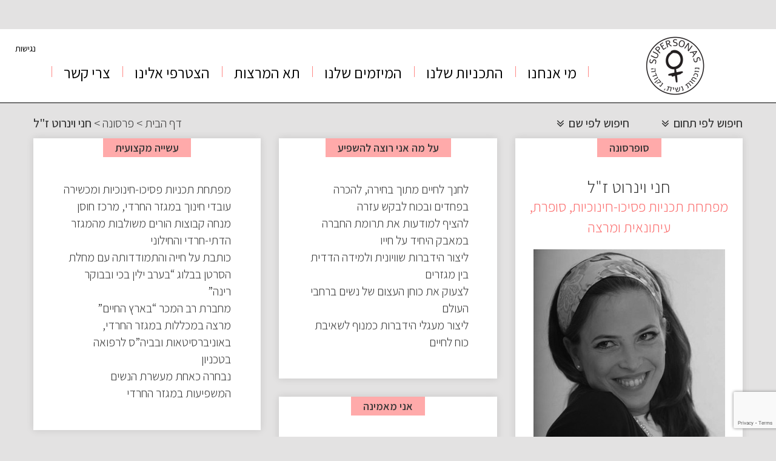

--- FILE ---
content_type: text/html; charset=utf-8
request_url: https://www.google.com/recaptcha/api2/anchor?ar=1&k=6LfKkj4pAAAAAIkVF7vUr_m_tCvNtoYC3EKgeNZO&co=aHR0cHM6Ly93d3cuc3VwZXJzb25hcy5jb206NDQz&hl=en&v=TkacYOdEJbdB_JjX802TMer9&size=invisible&anchor-ms=20000&execute-ms=15000&cb=wqnizix50z1f
body_size: 45163
content:
<!DOCTYPE HTML><html dir="ltr" lang="en"><head><meta http-equiv="Content-Type" content="text/html; charset=UTF-8">
<meta http-equiv="X-UA-Compatible" content="IE=edge">
<title>reCAPTCHA</title>
<style type="text/css">
/* cyrillic-ext */
@font-face {
  font-family: 'Roboto';
  font-style: normal;
  font-weight: 400;
  src: url(//fonts.gstatic.com/s/roboto/v18/KFOmCnqEu92Fr1Mu72xKKTU1Kvnz.woff2) format('woff2');
  unicode-range: U+0460-052F, U+1C80-1C8A, U+20B4, U+2DE0-2DFF, U+A640-A69F, U+FE2E-FE2F;
}
/* cyrillic */
@font-face {
  font-family: 'Roboto';
  font-style: normal;
  font-weight: 400;
  src: url(//fonts.gstatic.com/s/roboto/v18/KFOmCnqEu92Fr1Mu5mxKKTU1Kvnz.woff2) format('woff2');
  unicode-range: U+0301, U+0400-045F, U+0490-0491, U+04B0-04B1, U+2116;
}
/* greek-ext */
@font-face {
  font-family: 'Roboto';
  font-style: normal;
  font-weight: 400;
  src: url(//fonts.gstatic.com/s/roboto/v18/KFOmCnqEu92Fr1Mu7mxKKTU1Kvnz.woff2) format('woff2');
  unicode-range: U+1F00-1FFF;
}
/* greek */
@font-face {
  font-family: 'Roboto';
  font-style: normal;
  font-weight: 400;
  src: url(//fonts.gstatic.com/s/roboto/v18/KFOmCnqEu92Fr1Mu4WxKKTU1Kvnz.woff2) format('woff2');
  unicode-range: U+0370-0377, U+037A-037F, U+0384-038A, U+038C, U+038E-03A1, U+03A3-03FF;
}
/* vietnamese */
@font-face {
  font-family: 'Roboto';
  font-style: normal;
  font-weight: 400;
  src: url(//fonts.gstatic.com/s/roboto/v18/KFOmCnqEu92Fr1Mu7WxKKTU1Kvnz.woff2) format('woff2');
  unicode-range: U+0102-0103, U+0110-0111, U+0128-0129, U+0168-0169, U+01A0-01A1, U+01AF-01B0, U+0300-0301, U+0303-0304, U+0308-0309, U+0323, U+0329, U+1EA0-1EF9, U+20AB;
}
/* latin-ext */
@font-face {
  font-family: 'Roboto';
  font-style: normal;
  font-weight: 400;
  src: url(//fonts.gstatic.com/s/roboto/v18/KFOmCnqEu92Fr1Mu7GxKKTU1Kvnz.woff2) format('woff2');
  unicode-range: U+0100-02BA, U+02BD-02C5, U+02C7-02CC, U+02CE-02D7, U+02DD-02FF, U+0304, U+0308, U+0329, U+1D00-1DBF, U+1E00-1E9F, U+1EF2-1EFF, U+2020, U+20A0-20AB, U+20AD-20C0, U+2113, U+2C60-2C7F, U+A720-A7FF;
}
/* latin */
@font-face {
  font-family: 'Roboto';
  font-style: normal;
  font-weight: 400;
  src: url(//fonts.gstatic.com/s/roboto/v18/KFOmCnqEu92Fr1Mu4mxKKTU1Kg.woff2) format('woff2');
  unicode-range: U+0000-00FF, U+0131, U+0152-0153, U+02BB-02BC, U+02C6, U+02DA, U+02DC, U+0304, U+0308, U+0329, U+2000-206F, U+20AC, U+2122, U+2191, U+2193, U+2212, U+2215, U+FEFF, U+FFFD;
}
/* cyrillic-ext */
@font-face {
  font-family: 'Roboto';
  font-style: normal;
  font-weight: 500;
  src: url(//fonts.gstatic.com/s/roboto/v18/KFOlCnqEu92Fr1MmEU9fCRc4AMP6lbBP.woff2) format('woff2');
  unicode-range: U+0460-052F, U+1C80-1C8A, U+20B4, U+2DE0-2DFF, U+A640-A69F, U+FE2E-FE2F;
}
/* cyrillic */
@font-face {
  font-family: 'Roboto';
  font-style: normal;
  font-weight: 500;
  src: url(//fonts.gstatic.com/s/roboto/v18/KFOlCnqEu92Fr1MmEU9fABc4AMP6lbBP.woff2) format('woff2');
  unicode-range: U+0301, U+0400-045F, U+0490-0491, U+04B0-04B1, U+2116;
}
/* greek-ext */
@font-face {
  font-family: 'Roboto';
  font-style: normal;
  font-weight: 500;
  src: url(//fonts.gstatic.com/s/roboto/v18/KFOlCnqEu92Fr1MmEU9fCBc4AMP6lbBP.woff2) format('woff2');
  unicode-range: U+1F00-1FFF;
}
/* greek */
@font-face {
  font-family: 'Roboto';
  font-style: normal;
  font-weight: 500;
  src: url(//fonts.gstatic.com/s/roboto/v18/KFOlCnqEu92Fr1MmEU9fBxc4AMP6lbBP.woff2) format('woff2');
  unicode-range: U+0370-0377, U+037A-037F, U+0384-038A, U+038C, U+038E-03A1, U+03A3-03FF;
}
/* vietnamese */
@font-face {
  font-family: 'Roboto';
  font-style: normal;
  font-weight: 500;
  src: url(//fonts.gstatic.com/s/roboto/v18/KFOlCnqEu92Fr1MmEU9fCxc4AMP6lbBP.woff2) format('woff2');
  unicode-range: U+0102-0103, U+0110-0111, U+0128-0129, U+0168-0169, U+01A0-01A1, U+01AF-01B0, U+0300-0301, U+0303-0304, U+0308-0309, U+0323, U+0329, U+1EA0-1EF9, U+20AB;
}
/* latin-ext */
@font-face {
  font-family: 'Roboto';
  font-style: normal;
  font-weight: 500;
  src: url(//fonts.gstatic.com/s/roboto/v18/KFOlCnqEu92Fr1MmEU9fChc4AMP6lbBP.woff2) format('woff2');
  unicode-range: U+0100-02BA, U+02BD-02C5, U+02C7-02CC, U+02CE-02D7, U+02DD-02FF, U+0304, U+0308, U+0329, U+1D00-1DBF, U+1E00-1E9F, U+1EF2-1EFF, U+2020, U+20A0-20AB, U+20AD-20C0, U+2113, U+2C60-2C7F, U+A720-A7FF;
}
/* latin */
@font-face {
  font-family: 'Roboto';
  font-style: normal;
  font-weight: 500;
  src: url(//fonts.gstatic.com/s/roboto/v18/KFOlCnqEu92Fr1MmEU9fBBc4AMP6lQ.woff2) format('woff2');
  unicode-range: U+0000-00FF, U+0131, U+0152-0153, U+02BB-02BC, U+02C6, U+02DA, U+02DC, U+0304, U+0308, U+0329, U+2000-206F, U+20AC, U+2122, U+2191, U+2193, U+2212, U+2215, U+FEFF, U+FFFD;
}
/* cyrillic-ext */
@font-face {
  font-family: 'Roboto';
  font-style: normal;
  font-weight: 900;
  src: url(//fonts.gstatic.com/s/roboto/v18/KFOlCnqEu92Fr1MmYUtfCRc4AMP6lbBP.woff2) format('woff2');
  unicode-range: U+0460-052F, U+1C80-1C8A, U+20B4, U+2DE0-2DFF, U+A640-A69F, U+FE2E-FE2F;
}
/* cyrillic */
@font-face {
  font-family: 'Roboto';
  font-style: normal;
  font-weight: 900;
  src: url(//fonts.gstatic.com/s/roboto/v18/KFOlCnqEu92Fr1MmYUtfABc4AMP6lbBP.woff2) format('woff2');
  unicode-range: U+0301, U+0400-045F, U+0490-0491, U+04B0-04B1, U+2116;
}
/* greek-ext */
@font-face {
  font-family: 'Roboto';
  font-style: normal;
  font-weight: 900;
  src: url(//fonts.gstatic.com/s/roboto/v18/KFOlCnqEu92Fr1MmYUtfCBc4AMP6lbBP.woff2) format('woff2');
  unicode-range: U+1F00-1FFF;
}
/* greek */
@font-face {
  font-family: 'Roboto';
  font-style: normal;
  font-weight: 900;
  src: url(//fonts.gstatic.com/s/roboto/v18/KFOlCnqEu92Fr1MmYUtfBxc4AMP6lbBP.woff2) format('woff2');
  unicode-range: U+0370-0377, U+037A-037F, U+0384-038A, U+038C, U+038E-03A1, U+03A3-03FF;
}
/* vietnamese */
@font-face {
  font-family: 'Roboto';
  font-style: normal;
  font-weight: 900;
  src: url(//fonts.gstatic.com/s/roboto/v18/KFOlCnqEu92Fr1MmYUtfCxc4AMP6lbBP.woff2) format('woff2');
  unicode-range: U+0102-0103, U+0110-0111, U+0128-0129, U+0168-0169, U+01A0-01A1, U+01AF-01B0, U+0300-0301, U+0303-0304, U+0308-0309, U+0323, U+0329, U+1EA0-1EF9, U+20AB;
}
/* latin-ext */
@font-face {
  font-family: 'Roboto';
  font-style: normal;
  font-weight: 900;
  src: url(//fonts.gstatic.com/s/roboto/v18/KFOlCnqEu92Fr1MmYUtfChc4AMP6lbBP.woff2) format('woff2');
  unicode-range: U+0100-02BA, U+02BD-02C5, U+02C7-02CC, U+02CE-02D7, U+02DD-02FF, U+0304, U+0308, U+0329, U+1D00-1DBF, U+1E00-1E9F, U+1EF2-1EFF, U+2020, U+20A0-20AB, U+20AD-20C0, U+2113, U+2C60-2C7F, U+A720-A7FF;
}
/* latin */
@font-face {
  font-family: 'Roboto';
  font-style: normal;
  font-weight: 900;
  src: url(//fonts.gstatic.com/s/roboto/v18/KFOlCnqEu92Fr1MmYUtfBBc4AMP6lQ.woff2) format('woff2');
  unicode-range: U+0000-00FF, U+0131, U+0152-0153, U+02BB-02BC, U+02C6, U+02DA, U+02DC, U+0304, U+0308, U+0329, U+2000-206F, U+20AC, U+2122, U+2191, U+2193, U+2212, U+2215, U+FEFF, U+FFFD;
}

</style>
<link rel="stylesheet" type="text/css" href="https://www.gstatic.com/recaptcha/releases/TkacYOdEJbdB_JjX802TMer9/styles__ltr.css">
<script nonce="gvs3Dv7ePGQK5a3s1G4tIA" type="text/javascript">window['__recaptcha_api'] = 'https://www.google.com/recaptcha/api2/';</script>
<script type="text/javascript" src="https://www.gstatic.com/recaptcha/releases/TkacYOdEJbdB_JjX802TMer9/recaptcha__en.js" nonce="gvs3Dv7ePGQK5a3s1G4tIA">
      
    </script></head>
<body><div id="rc-anchor-alert" class="rc-anchor-alert"></div>
<input type="hidden" id="recaptcha-token" value="[base64]">
<script type="text/javascript" nonce="gvs3Dv7ePGQK5a3s1G4tIA">
      recaptcha.anchor.Main.init("[\x22ainput\x22,[\x22bgdata\x22,\x22\x22,\[base64]/[base64]/[base64]/[base64]/[base64]/[base64]/[base64]/eShDLnN1YnN0cmluZygzKSxwLGYsRSxELEEsRixJKTpLayhDLHApfSxIPWZ1bmN0aW9uKEMscCxmLEUsRCxBKXtpZihDLk89PUMpZm9yKEE9RyhDLGYpLGY9PTMxNXx8Zj09MTU1fHxmPT0xMzQ/[base64]/[base64]/[base64]\\u003d\x22,\[base64]\\u003d\\u003d\x22,\x22bVtVw74Rwow6wr7CiMKew7fDlStww7EKw4LDvB07bsOVwpx/UcK1IkbCnzDDsEotesKfTVvCoRJkLcKNOsKNw6bCgQTDqF8twqEEwqdRw7Nkw7vDpsO1w6/[base64]/CvnbCoHQkO8O2RsOlV1HCkmTDqR3Dp2HDmMOmZcOCwqLCscO9wrV4ADzDj8OSLMOfwpHCs8K8EsK/RQh9eEDDvMOZD8O/P0Yyw7xZw5vDtTo/w4vDlsK+wpAEw5ogaVQpDiRwwpphwrHClWU7f8Kjw6rCrRUjPArDvSxPAMKCV8OJfwHDi8OGwpApEcKVLid3w7Ezw7bDt8OKBTbDq1fDjcKAC3gAw7HCtcKfw5vCq8OgwqXCv0QWwq/Ciz3CgcOXFHRjXSkGwpzCicOkw7nCr8KCw4E5cR5zaEUWwpPCs1vDtlrCnsOEw4vDlsKYdWjDklbCiMOUw4rDqMK0woEqIy/ClhovICDCv8O4InvCk13CgcOBwr3CtUkjeTx4w77DoXPCoghHCn9mw5TDjwd/[base64]/CgMO5WQgoT8O+dxEjw6d+w4RYSTYNXcOWUxNQSMKTNwTDkG7Cg8KWw6R3w73CoMK/w4PCmsK2Um4jwoxWd8KnCD3DhsKLwoZwYwtCwr3CpjPDlxIUIcOiwqNPwq15QMK/TMOFwqHDh0cSdzlecEbDh1DCl0zCgcONwqLDucKKFcKUAU1EwrrDljomKcKsw7bChmoqNUvCgCRswq1TMsKrCgjDtcOoA8KaUyV0VjcGMsOJIzPCncOFw4M/[base64]/Cn8KvwqHCr8KuPsK+wobDscKew4dQwqR/[base64]/w7PCgSTDvMK4wooid8KFBy0Jw5HDtVbDoCLCtlTCpsOXwqNCS8OPwqfCrMOrZcK2woVUw4DCv0TDmMK/bMKxwps1wr51VkUzwr3CiMOYaxBBwrZuw4jCpnQZw7sqDWERw7Egw53DqsOcOR0KfArDkcOtwqxsesKCwoXDvsKwOMKfZcKLKMK9OijCocK6wonCicO1eUkvfQnDj0VIwp3CqATDrcO4MMOFLMOjVBlHJcKgw7DCkMOfw7d/dMOZf8KCdMOnNcKKwrVAwqBWw47CiVZWw5jDjmUsw63CpTUvw4fDpHVlTkAvf8K6w5lOQMKOCcK0WMOIJMKjb38Zw5dGIC7CnsK4wpTDv3DClVERw6NsLMO3OcKfwrHDtnBdA8ORw4HDrThmw5jCr8OOwolswo/CocKEFzvCtsOqXTkEw4nCisK/[base64]/w5DCu0oyLsKgHcOxw4PCu27CkEcQwrIdVsODBwhwwphDMXPDvMKSw6RMwr9YfXfDlXwkYMKhw7VOOsO7JUrCn8KGwo/DhjXDtcO6wrVqw7pgRMOvQ8KCw6rDnsKXXDDCqcO6w6zCrcOjGCjCj1TDkRZzwpUXwpXCq8OPQnDDkh7Cl8OlBTrCrsOrwqZhasO/w5wpw6kVOD8FbcK8AEjCmcKuw4N6w5nCgsKIw7o1Li3DtXjCkCBbw7o/woM+Oig0w7doVQjDkTU0w6zDo8Kpch0Lwr4/w6F1wpLDjATDmz7CocOowq7Dg8KMFFJcUcKCw6rDniDDgHMoN8KIQMOfw5cwW8O8wonDicKIwoDDnMOXETVmYT7DsXnCscKMw7zCjAoJw6PChcOOGUXCrcKWVcOvDcOTwqXDjyzCtT5AZXXCsXErwpHCgXFmesKtJMKDaXzDlE7CiX0PRcO4GMOCwq/CtU4Ww7DClsKRw4x3CSPDiVltBGDDrj8SwrfDlF7CrU/CtCp0woYLwq/CvWdLPkgScMKtPEscaMOrw4IKwrcmwpY/wpwFMS3DgwFuFMODdcKJw6TCscOGw6HCh0kjCMORw74sc8OPI24AcmoSwqwYwq9ewr/DosKvPMOTw5bDncO+HiQWPF/[base64]/CusO1EljDpcK3wrw/[base64]/Cq8KKAU/DvsK8wpkCT8KZwqbCn8OQw5TChcKzwpPCgG/ChX3DosOoNn3DscOEXjvDlsOQw6TCjFvDhMKDMHnCtMKJT8OAwpXDii3Dih1/w5cYMVjCsMOuP8KDJMOdccO8AcKlwrgkSWTDtDfDm8K4RsKxw7bDmVHCoWckwrzDjsOswrvDtMO9MCrDmMOZw4U2XQLCk8K7e1pAbCzDkMOVSEgWcMKKe8KvacKOwr/Ci8OLRcK1IcOmwpogdV/[base64]/w6XCrMKbwpHCrMKsFsOmw4YTwpluJ8Ocw5LCisKvwpjDi8KwwoPCuBdGwrrCjFFIJivCgi/Chx8pwqvCjcO7b8O+wrnDhcKBw75KWWbCqEDCtMK+wp7DvjsTw6dARsOFw5zDpsO2w7fCjcKUO8OrB8K4woPDusOrw5bCph/[base64]/woktw4zClsOFFS9kPx/CksKMwqTDpcOOw67DncKFwrRDInXDuMOCesOKw4nCljNNcsKPw6JiDkHCvsOfwoPDpifCosK1HS7CjgTDrVo0RsKOP1/DqsO0w5xUwpfDlk5nFjU5RsO5w4Y+CsOzw7UxCwHCpsKXJkPDlMOEw5dyw47DnsK0w5QLTAATw4HDphtew5Vodzsbw47DucOJw6/[base64]/CgMOiw6PCgMKywpfCjcOfY8KDcMKDw5LCv0DCuMKNwrtFwqPCildfw57DpsKWRz9EwoDCpDfDv17Dg8KgwrrCuWZIwrp2wqXDnMKKJcKsNMOlQHgYeCZJWsKiwr4mw6oLXEYZTsOqCSIrHS/Cvj9xVsK1CBQDW8KKcG3Ct0jCqEYqw5ZZw5zCp8OZw5dmw6LCsGZFcEBGwrXCvMOYw4DCjW/[base64]/Cpg85DcOcw4hnw7pOw7peGHDCnsOZBlXCvcKBKMOdw5XDvC1Ew4PClGFDwp5uwp/DnS/DhsOLwq10TsKSwo3DlcOQw4DCusKdwp5dMT3DlSRwV8Oswq/[base64]/DkBsCIRYbDRdSwohmw6rDqcOLwpPDjcKlO8Oww5gDwoQGwrwfwrbDsMOswrrDh8KSDsK9CyMYcWBbUMOew49Sw54vwoAewobCpQQMWgRKZ8KNLsKRdG/Dn8KEdnMnwq3ChcOhw7HCmkXDtTTCocOJwp7CqsOGw4YWwpXDjcOyw4TCswtEHcK8wofDtcKpwow0SsO3wo3Cs8O/wo87K8O4HCXCoXQ8wr/CicOpIljDgCRYw6BSeSVeVX3CisOZSQgNw5RNwpombGNUZ0gvw4XDgMKAwplfw5E6MEUye8OmBDVtP8KDwo7CjsKBaMOLf8Oow7LCtcKsAMOjJ8Kkwok/w644w4TCrMKpw7wjwrZow5jDh8K3K8KCS8KxCDPDlsK9wrIrBnnCk8OAOV3DkGDDi3fCpm4/ajLCrxLDmGlOFGl5T8OaXMOFw5VFMmvCuidNB8KgaQVZwr1Hw6fDtcKgDMOgwrHCosKHw6J9w7lkYcKdKFHDlsOMVMOcw5HDgA7DlsOGwr4/AsOMFzrChMK1IWZcJcOvw6HCtBHDgsOdA08hwpnDhF7CtMOYwqTDhMO7ZCvDsMKtwrnCh0TCtFpfw7fDkcKywqkWw5lJwqrCnsKdw6XCrnPDnsOOw5rDnXomw6pBw5p2w6LDlsOcHcOCw7crf8KOf8K/D03ChsKww7dQw73CtWDCox4aBQrCjDNWwrnClRNmTA/CsHPCm8ONTMOJwokfYh7ChMKuN24Fw63Cr8OpwoXDpMK7Y8OLwpRDLhjCgcOTa2Yvw5LCgVzCpcKsw7zDhUzDlWvCgcKNaVVwF8KYw7EMKkbDosO0wopwR3XCoMK4NcK+XzZvCMK1IxQBOMKbMMKIJ1gzR8Kww5jCr8KEPsKNNhc/w6HCgBgxw6rDlHHDv8KUwoMTKULDvcOxa8KCPMOyRsKpNBFJw6IWw4rChCfDiMOJJnbCt8KowqvDmcKvMsKZDE5hLcKbw7/[base64]/[base64]/[base64]/CoSRmCUXCo8Ojw7IUwrHDkMOvwpTCnlVlwrYVa27DmzF+wpHCugXClkhHwr/CtUPCg1/DmcKlw4gLXsO+asKFwonDo8OWaDsCw7bDlcKvMAVPK8OBRSLCs2AGw4zCukRYOMKew71oNWnDi1RNwo7CisODwpxcwrtowpjCoMO2wrhQGBfCgB15wrVlw5/CrcOwV8K2w73ChMKTCgosw4wNMsKbKj/DlVFxVnPCu8K6aFzDl8Kdw5nDiHVwwq3CuMOdwpo9w5fChMO7w7LCmsKjFMKfUkpMSsOPwqgpZW7DusOBwqzCv3/DocOUw5bCocKaSUBKPxHCvDHCqcKDGgXCkj/[base64]/BjceRMK9XyTDuwTDp8K8ecK/eMK7wp/CpMKBGHfCn8Kvw67DiBpMw7/[base64]/wqsHUsKFw5gPw7/ClzsNRcOjUjlBQ8OywpA4w7bDmwzCuWoBEX7DqcKRwpUuwqnCpHTDlsO2wrYJwr1NDBLChBpCwrHCqsKJLMKkw4dVw6hKJ8OhfXd3w4LDmRrCoMO8w4h7CUQzVh/DpF3CujBPwpLDgATCg8ORQEHDmcKxaGfCk8KuNkFVw4nCpcOKwovDg8OFJRcvVsKbw4pybE5awpcHOcKLWcKVw45XfMKGABF6WsOUHMK6w4HCv8ORw6lwa8OUCAbCi8K/AxXCosKgwonCh0vCgcOkBHhYFsOuw5fCrVtLw5rDqMOidcOpwphyN8KzVjDCiMOxwqDCvR/DhQE5wrNWakkAw5HCvQdLw69yw5HCnMKmw5HDncO0OlgYwqBxw6FFGsKgOmPCrCHCsy9Fw5zCh8KEO8KIY01IwrUVwqzCrA0nRRwFeiVSwoHDnMKJBsOVw7/Dl8Kzcyd4HRl/OkXDoyXCm8OLL0/CqsOnT8KmbsOmw4cdw58awpbCkExgO8OkwqAqUsOYw6PCk8OKTMO0UQ/[base64]/[base64]/CiFohw788f8OvworCn8KmwpbCiWvCplFgVWwmWMKiAsKTR8OSfMOVwqdMwqwKw50IWMKcw69rCcKZK20NAMO0wrIQwqvCgxE0exlkw7d3wo/Cljx0wqXDn8OVFQgmDsOvGX/ChkvCjcK0V8OmcxDDqm3Ct8KmUMK1w75WwqXCusKUBETCrMOscmVhwr9YQyfDlXDDvRDDtnPCmkVOw48Jw79Vw6Bjw4Esw7zDscOqa8KYccKXwqHCpcOhwox9SsO7Fg/CtcK/w7zCj8Klwr0PA0TCiHXCjsOBEX4YwprDhsOVClHCiQvDsDNIw4vCgMOUTT51YRsewr0lw5fCijktw7tfcMOhwos/[base64]/CvsOOw7jDtMKPw7JqDlU8w7VFLcK1wpRnwq0aMsKcNDTDhsOiw4jDgMOhw5bDoRddw6gaE8Ocw6zDvwfDo8OaE8OUw6Uew4gPwp8AwpVhaA3DoRcOwpo1Y8Osw6hGEMKIfMOtMjlrw7TDljLCjVXDn1bDk3nCuG/[base64]/CuHUtEsKXw67DhVspT3LCm8Kzw5lJw77Dvx43HcKNw6DDuiLDonsTwonDncOCwoPCncOVwro9WMO1cHYsf8O9EFxlPDBHw6vDjnhGw7Fuw5hRw5bDpFt6wrnChiFrwpBawqlEdS7DpcKUwrNyw5tQLBxGw41ew5fChsO5FxhQBErDh0PDjcKpwqPDkCsqw4kfw7/Djg/DncKNw6jClSdyw4h/[base64]/[base64]/ClMOGV008w6TDmgrDuEnDkyvDkMKLwpR2wq/Ch8OHw74KfAZlPMORdn8xw5XCozVdSDUiG8KuQ8Ktw43Coz1uwpnDji4+w6zDk8OMwplAwqXCuHDCp2vCtsKyEcKFJcOMw5Q6wrxtwonCqcO4f0dCdCTCqMKNw7JDw5/CggI2w6NZA8KAwrLDqcKjEMKdworDicKgw4E8wo93fnM/woEHCR/CjxbDu8OzCRfCrHnDsFlifcOqwojDnHgMw4vCsMKHOHldw5LDgsO5JMKkAy7DjwPCvBwuwqtSfh3DmMOowo4xSlHDtz7Dh8O3EnjDj8OjEENjUsKFEjU7wq/[base64]/[base64]/DlMOdw5vCqkDClcOzQCsVwq9MNhIlwpgMTH7DqxPCniA0wpplw7sVwqpNw7wXwojDvSJUUcODw4zDnyA4wqvCoy/[base64]/wqfCqW/[base64]/CtgZawpjCssKCfcOBw7PDs8O1w6xNw7bCl8KrwqI2wp3CrMO3w5FZw6jClz05woTClcK/w6pUw7opw7QfMcODTQrClFLDqMKtwpo3wp7DqcORfFvCpcOtwrPCjhA6G8OAw7xLwprCkMKjacOsESTChQjCohvDuVglGMOXWgrChcKpwrJvwpxES8KjwrXCgx3DtsOhbmPCrnoaJsKSdsOaGnrCgDnCnEbDm0VAIMKLw6/DpTwTTWYPCUFCADY3w7BMW1PDsFLDqcO5w5bClGRAflzDux89IWnCjMOEw6g9QsK+VHo0wq9Ic0Vaw4TDiMOlw7nCpA0RwpF1WTsHwoV4w7LCqzJNw5lSOMKtwprCm8OMw6Rkw4FIMcOmwp7Dt8KnG8OJwoPDulrDpw7DnMOmwr/CmUo5FyIfwofDuhzCssKCCXjDs3pRw7XColrCvgBLw68IwrLCgcOmwr5Vw5HCnhPDmsKmwqgkLFRtwrMYdcKJw7rCtjjDs1PCqEPClcOkw4cmwo/ChcKCw6zDrzN2OcOqwo/CnMO2wrAWLxvDncO/wq5KV8Kcw73Dm8K8w6fDh8O1w5LDgxHCmMOUwqJ3wrdpwpgAHMORQMKLwqZLPMKYw4vCqMOiw5oIUT8lYhzDk0fCog/DoljClREoFcKSKsO+LcKcRQNdw4w0AB/CiwzCu8OyacKiw73Crnl/wqJOP8KAAsKbwoB2c8KNZ8KFQTJJw7J5fz5kWcOVw5zDojXCrjN1wqrDnMKaOcOXw5rDgx/CnsKzZcKkEDNzTMKxUQ1awqQ2wrkAw4tzw7ELw4ZJY8Kmwr0xw6/Dv8Ojwr06wqXDumwFe8K6X8OMAMKww5XDsU1zSsOBP8K8XC3ClHXDnQDDshtYNmPCjXdow6XDk3/Dt1c1RcKAwp/DvsOLw6HDviVkB8OeFTgAw45bw7bDl1DCr8Kvw4Yuw5jDiMOpcMOOFsKjQMKXScOtwr8vecOGS1A9fsOFwrfCocOhwpjDu8Kdw4TCn8O7GEQ4B0zCiMO5GG9Ochs5X2sGw5XCosKQEADCqMOnGW/[base64]/[base64]/DrRnCr3/CpcKkwp4Gw5/DmzZiXcO9wqsmw6jCvjrDqzDDicOBw6vCgTDCtMOpwprDo2jCl8K5wrHCisKCwozDtltzVMO/w6w/w5HCucOpW23CjsOtWH3DsRjCgAEswqnDiRnDl3XDicK8O2/CqsKhw71EecODFy09ES3DsVtpwqdME0fDu0TDgMOKw6wrwoBqw7xjEsO/[base64]/CuMOKwp1yPyEEcVjDqSvDnjnCr8OGw6Y/S8KMwojDrVUIPnjDnnnDpsKAwq/DkjFAw4jCi8OZMMO9LUUiw5rCjWIcwrg9ZcOowr/ChG3CjcKRwpt6PsOSw7nCmR/CmwnDh8KcDCFpwodOBGhBY8KNwrIrPSbCtcOkwr8Sw57DscKtMjYjwrh+wovDv8KyRg1YbcKkGk5owoQiwqrDrX8OMsKvw4Q8DW5jBlsSIFtPwrQzWcKCAcO4HHLCkMO4Jy/DnVDCm8OXfcOYBm4QP8OJw5h9SsKSXQLDhcKHHMKEw5JTwrwRNXjDr8O/[base64]/Dt8Kiwr8PV1Blw7JGQcOEw5VnOsOYw7rDq38MOgYcw4FgwpU8STAqbsOeYsK5JxDDmcOIwr/Chm5uLcKtfV0SwqrDpMKwE8KgYsKPwqpzwrXCvDodwrEZcVXDpj5aw4YnFm/CjMOjdBxVSnzDkcOKYi7CmDvDiRJYVBcUwo/[base64]/wqDDsQZhwoV/w6w1wrRgw6fCmcKVw4jDiQDDrybCnWIAPsONM8Olw5Row6bDqVfDisKjAMKQwps4c2oyw6QuwpodQMKWw5ArPAkew6vCvnNPe8O4dRTDmxZIw60YbCnDqcOpfcOww6vCtW4Zw7jCu8KySFHCnlJ+wqIFIsKNBsKGBCY2NcK4w7HCoMKOEAM4PC4cw5TCiS/Cj2rDhcOEUyUPIcKEMsO2wrBhccOiw4PDqXfDnUvCrW3CjFpWw4ZafAdaw5rChsKLegLDgcOmw4bClU5Nw4oWw6PDjFLCuMK0N8KPwpzCh8KAw4PCmkbDs8OzwqNNIEnDt8KvwpzDjnZ/[base64]/DssOtw4/Ct2DCujBtwrU1wplQHG7Cs8Ozw4nDq8OsTMO2QivCjsOwRTs4w7geWGXDsw3DglEPEcK5cHTDjgXCncKVwp3ChMOGSmgiwpfDqsKjwp1Lw6szw67CtjvCucK4w5FRw4t4wrBTwptyY8OvF0nDi8OKwqzDoMOOJcKAw6XCvTENdcOFSn/Dp2d9WMKEA8Oow7ZFWChfwogQwrrDj8K5W3/CqMOBMMKjGsKbw4LCqQksBMKXwqQxMnfCm2TChxrDvsOGwo5+Oj3CocK4wq3CrSxTZsKBw5LDgMKEG3XCkMOcwpgDNlciw6s2w6fDqsOqE8Otwo/[base64]/[base64]/CuiLCkcKdJsKSGh4gw7nDisKoGcOHwpQrKMKrI3fCr8Olw57Cjn7DoTxVw73Cp8KAw7UMTXhEFMOBCTnCkifCmnsDwrHDosOuw4rDmyPDoWp5IBlDfMKWw606RMOBw6d9wqFSN8OcwqDDhsOsw6cIw4/CmDRcCRXCsMO5w4FGY8K6w7nDnMKLw5rCszwKwqFpaSojZFQCw5N0wpBKwo5WI8KjFsOnw77DuxhGI8OQw7nDvsORA3JVw6vCuFbDk2vDsibCuMKWXhtAIsOLScOtw5pkw7PCh3XDlcODw7TClcOKw5wAZXEVacOhYA/Cq8K5MRYvw5QLwo/DlMKEw6fCm8Omw4LCiQlnwrLCusKTw48BwrnChjUrwpjDvsO3wpNJwr8mUsKnO8OUw4fDsGxCHAZJwpjDs8KBwrnCj33CvnnDuDLDslXCqQ/ChXUGwqURej/[base64]/w7QEwqtPM1R8wpFBwoXDvcKGXcKzw4EYw5HDtcKLwrXDs395QMK+wpfCog7DrcOAwoQKwoUuw4nCm8O7wq3DjhMgw71JwqN/w7zDvRLDr3RkRltVTsKQw70IR8Oow63Dv3rDs8Oqw69JfsOEcnXDvcKKJSBiXi1xwoc+wrAedF7DvsO5JE7DtMKEDFcnwoxODcOlw4zCswvCnH7Cli3CtcK4woTCmsOmScKFVWDDsVNXw4VQbMOyw6A/w48OCMOBWBPDs8KQacKxw7zDvcKoTk8EVcKJwoXDmilQwrnCkAXCrcOsJcOBHAnCmUfCv3/Ds8OpEnrCtRcfwr4gClhMfcORw7pkDcKEw4/ClUXCsF7DqcKDw7/DvhFTw5vDuiZ4O8Oxwr/[base64]/DsmM0wrjCu8OyTcKgwovCoxTDi15qwo0nw54PwpxBwrUCw51tTMOkcsK7wqbCvcO7IcKDARPDvlkdfMOlwqXDoMOcw68xUMOIFcKfwo3DvsOzLFlhwqPDjgvDgsOef8OzwofChEnDrDl5OsOlDw5PJMOfw79Rw5o3wo/CtMOLESljwrTCsCrDv8Keczhyw5jChhDCl8OBwpbDrUPDgzoFDlLCgABvP8K5wrHDkDbCtsOBQ3rCnjEQeGBzC8KrBF3Dp8Oewog0w5sVwrl6WcK9wrvDrsKzwq/Cr0bCmFwkIcK7CsOKE3vCrsOjazoKNMO9Rnp0EyrDqsOYwrDDtUTDrcKKw64ow4EWwqQDw5I7TE/Cn8OfIsOEMMO5A8KdfcKmwrt9wpF3WQYuFmc3w5zDs2HDjVlTwrrCj8OPbSY0AgjDvMK3DgV7F8KbDDXDrcKhAAA8wpliwrLCp8OoZ2fCvALDrcKywqrCpsKjGRvCrwrDrGvDg8KmR1rDnDtaECjCviEww4LDqMOxeCLDpjg/[base64]/Cn0TDhARrw4PDk8ObOU3DpC8aSWDDmRADw4IIKMO9KhfDsDvDvMK8WEpnF37CmCdTw5g1XAAMwpdHw64zYRfCvsKmwqvCk14aR8KxN8KTQsOneWowMcOwFcORw6Mzwp3CoD5PME/DjzozcsKOOE1fCiYdNUAvFBLChWnDiU/[base64]/w4PCn1rDnsKZLsOvw6DDicOKw57CjkXCvQ17bRLCvAkQwrUmw4HCq27DicKZw4zDs2YONsKHw4/DusKVAcOfwoEhw5TDk8Ovw4rDisKewo/DkMOcKD0URSItw5pDC8OcF8K+WDZcem5aw7fChsOgwodGw63DrhsRw4Y6wqPCn3TCuwBjwozCmSvCgcK+QnJccwPCicKybcObwps6acKHwqXCvzXCp8KIAcObQBLDjA4Mw4/CuSbCmysvacKYwrDDszLCs8OfLcKFUlxAXsO2w4oCKA/CvwXCgXppOsOqN8KgwrHCvX/Dp8OeH2HDjQTCqnsUQcKFwqzCug7CqAbCqmvCjFbDkj/[base64]/DvkU5V8KEYS4pLcKMw67CoVl4ZsOnCcK3bsOodSDDg0/ChMOqwqDCnMOpwpzDocOBWcKYwp0CT8K/w6stwqHCkSYVwpZKw7XDizDDqjYsHsOMEcOETCFmwo0BO8KJIcOjey4sE2zDiRLDj1bCsy/[base64]/DscOdU3ZcE0fDtcObw7svw6XDrsKbPEIYwpZoecOBdMK0bSrDqRYRw5YYw5TDhMK8JcOueBsew5HCjH5yw5HCvMOlw5bCjms0fyfClcKqw5RGP3QZe8K+SRgyw6csw54/Bw7CucOHC8KkwqBJw6ZywoEXw69Swqozw6HCn23CsmJ9LcOeVEQFTcORdsK9LQDDkmwLfzAGIzRoAcKewog3w4hfwoLCgcOmC8KDe8Orw6rCrMKaaVLClcOcw6PDlgN5wqU3w4HDqMKnFMK2JsOiHTB8wrVkXcOUKlIaw6/DlUPCqAV+wopPayfDucKjPHdHPgXDu8OuwpMidcKqw5/Cn8Ofw4rCnEA1fjPDj8KRwrDDsE05w5PDo8OwwpIMwqvDrcOjwoXCi8KtQShow6HCgXXCvA0ewr3CscOEwoMhfMOEw6twO8OdwqUgFcOYwqXCs8O3K8KnIcKJwpTCpmrDj8OFw5Q3XcKMLMK9cMKfw7/CicO+SsOnQxDCvQoYw7gHw7fDucOKPcO6OMOcI8OIM1IHVyvCuQHDlcK5NG1Lw7EswoTDg0lyHTTCnCNtUMOhJ8ORw4fDhMOsw47CsgLCqSnDsVl8wprCoyXCjMOawrvDsD3DrsKTwoNQw5dxw4MwwrcHCSnDrynDs2Ngw5nDnhsBNsKdwpZjw41NLsOYwr/CrMObfcKAwpDDk07CnGXCuQDDoMKREyAYw7Z5Z2wgwr/[base64]/[base64]/CcOAw7UobsO7w43DlcObYMOxTsK9wqw/[base64]/[base64]/Coh7DhBFewrp2XnPDjsKpAUPCo8KrLzXCicOmaMKDb0PDuMKOw7/[base64]/CuMKPw7Z+MCrDv8K/wpTCsMOIb0LDoEJwwpHCvC4Dw5DClF/Cv1dEQAQge8O+BwJEWGfDi1vCnMOZwobCmsOeM2/CmxHCvhViCynCgsOxw7Rbw4l/[base64]/[base64]/Dgm3CkMOew73ChMKpw6XCnGsHwqTCuRBow5zDvsO0WsKGw5zDoMODRH3CsMKbZMOtd8Kbwo1besOfcH/CssKkVCLCnMObwqfDqcKFBMKMw7LClEbCpMOKC8O8wpkNXgbChMOia8O4w7N+w5A4w6sST8KQFXwrwox4w6dbCcKgw7jCkjQIQcKtT3d6w4TDnMOUwqRGw64yw6Ivw6zDuMKvScKhN8O9wqtGwp7ChnbCh8KATTt4YMK5SMKbfmgJCn/CjMKdecKfw6UyIcKowqVnwrhRwoRzQ8KtwqXCoMOrwooqIMKiTsOZQzPDmcKCwqPDncKcwr/CjFRtGcK7wrDCkFA3w6rDj8OgEMOGw4jChsOUVF5Qw4vCqRswwqDDisKaTG1Sf8KmSjDDlcO1wrvDtVh/HMKVFXjDl8KxVSw5BMOaVGlrw4LCpHkDw7JoMzfDt8Oqwq3DocOtw5bDuMOFUMO5w4/DssK4UcONw5XDq8KrwpPDlHUaEcOXwojDgsOrw4YDKiIbRMOJw5zCkDBxw7Njw5zCr1d1wo3DvH3CvsKDw7XDi8O5wrDCvMKvWsKQBsKHUMKbw7h5w5NMw7Fpw7/CscOxw5VqVcKHRTjDoiHCuiPDmMKlw4PCuSbCtsKAZRVPISzCnDDDk8OSX8KeXnDDpMKQWEI3ZsKNfWbCq8OqAMKfwrYcREgQw5PDl8KDwoXCoT1hwozDhMKvFcKGeMO9UjzCpXUyGHnDsG/CkVjDnBcow61YI8ODw7diI8O2McKeVcO2wppaBjLCpMK4wpULZ8Ovwqxzw47CjBp0woTDumhnIk0CNV/[base64]/RgDCosOewookFMOvwqNEwq4Sw508cMKkw4/CqsOpdm9ELcORwp9Ew5HClCBnMMOpGljCkcOiFMO2fMOAw7Z+w45WecOtPcKgCMOmw4/DjsOzw47Cg8OyLw7CjMOvwoAdw4XDlWRgwrhzwqzDmh8bwqDCuGR7w5/DtMKQMxEVGMK1wrdLNU/CsXbDnMKYw6MMwpTCtnvDp8KSw5BXJCwhwqIow7/[base64]/DhsOFXWzCtm9NO8O/[base64]/XcKzDjnDoMK4woM3w7LDl8OpXsK1EsO9NsOVAcKpw7rDmMO4wqTDoSLCoMOPbMOawrk4InLDtgXCqcOew7HCp8ODw7rCtmXClMOKwpJwacKiYsKWcHsRw6h/w4EbZXM4CMOVejPDkhvCl8OaUifCnjfDiUQEAMOwwrTCp8Oew49Xw6oKw5dwf8OlUcKaFsKjwo82JMKCwpkWN1nClcKkYsKowqrCgMOZbMKtJQXCjgNXw6JITDjDgA42P8KOwoPCvH/DtB9kKsKzcj/ClyTCtMOBR8OYw7XDvX0qAMOpFsK7wowewpvDnFTDthk1w4fDv8KEFMOHNMOtwpJCw45VUMKcP3UFw7cFUxbDnsKuwqJeMcOowrjDpWx6csOlwrnDtsOlw5DDpF5Bc8K3F8ObwokkCRMNwpkEw6fDqMOzw69FCi/Cjl3DhMKww4Z3wql2woLDsTlSPsKueQlHwpjDrUzDlcOZw5VgwoDDt8OEBkl+XsOiwojCpcKxNcKCwqJ+w54HwoRaJ8OpwrLDnMOdw5HDgcKywrcVUcOnbkfDhTN6wr5lw5RWI8OdMwhQNDLCnsKvGCgEFk9Ewo4yw5/[base64]/DgiHDlsKOw7/Cu8Kaa05lP8OWW8Otwq8lwo42EEA6EzpZwprCsnjDosKNbhTDh37CoGg/YXfDmCwYD8KQQ8KGQXvCkwjDnMKqwq4mw6EVXkfCoMKjw4RAMWbDvlHDvWRzZ8OCw4PDhklkwr3ClMKTMUYywp3CkcOKS0zCulosw554U8KAaMKRw67Dq1vDvcKOwq/[base64]/ClBzCk8Knw40Awo/[base64]/Ch8KEWyzCtApCw7nDi8OxwpzDl8OeWSnDsUTDtsOYwr5CM0HCkMKtw6zCh8KqX8Kuw4sSSSPCpS0SBz/DqMKfNBTDiwXDiTpBw6ZAAWfDq1INwoXCqVYWwpvDhMOiw5HChA3Dh8KUw4dew4bDl8Ofw44nwpMRw43DggbCl8KfDxEbS8KCHQ0CA8OxwpzCisO5w7LChcKZw6HDmsKgUkXDtsOLwpPDmcO/PlQmw6l5LwBWNcOaKcO5R8KswrtRw7tgKB8Ow5vDomdbwpVpw43CkBNfwrfCmsOywrvCjHpDbABEbyzCt8OIDh47wrchVcORwpkaTsOBAMOHw6jDmCbCpMKSw4vCnV9uwqLDvVrCoMK/XcO1w6jCkio6w7Z7I8KbwpZSBxbCl21CMMO4w5HDl8KPwo/CoD8pwoQxKHbDoUvCtjfChMOAX1grw7bDn8Knw7jDpsKtw4jClMOzJk/CqcKNw5LCqSUDwpnDlnnDu8OHJsKAwqzCvMO3cXXDkh7CvsOjL8OrwqnCtmElw6TCg8Ohw7JzEsKHAFjCv8K0c38vw4HClStnScOXwqxXYMK1w6BNwpYZw6sPwrM/VMKEw6XCnsK0wonDnMKmcX7Dj2fCl2HClw5DwoTCujMoQcKzw51oTcKoGAU/CWNVCsOtw5XDnMKww5XDqMKMbsOnSGsRa8ObO3U9w4zDosO/w4LCkcOxw5kWwq1JLMKGw6DDlinClj0Xw5JVw4JXwpPCt1wgIkt0w5xQw53CsMKWRUg/esOWw7ogBkB1wrdZw7krDxMawrTCoE3Dh0IPb8KmVBDCqMOZL0s4ElrDs8OywofDjQosfsOIw6LCjx1JFHHDgyvDlH0Hw4xzMMK5w7/CnMORKQUUw6rChz/CgDtcwqgnw5DCklcSJDs4wr3CgsKQD8KAKhvCvlHDtsKIw4fDrEZvUMKwTVTDhh3Cu8ORwrtkAh/Dr8KbSjQcXAzDt8Kaw59MwpfDqsK+w6HDt8OUw77CvAfDgRoDI1IWw6jCqcOHVjXChcOpw5ZGwrPDgMKYwoXDiMOSwqvCu8OHw7HDuMKEBsO1MMKGwqzCoyQlw57DhXYreMOQVRo8CsOrwpxdwpVTw4LDjcOIL1xJwrIsNcKNwrNGw7HCgmjCgCLCqHchwo/CiVJ1w59tO1bCtUzDusO7NMObahgUVMOJTsOgNVHDiBHCtMKJe0vDvMOEwqTDvjgKWcOQbMOtw7YPasOaw6nCrAg/w5rDhMODEiLDvzDCvMKQw63Dtj3DlA8AcsKLOgrDi2XCqMO2w6IcRcKoTQY0ZcK/w7fChQ7DpMKYGMO2w4LDn8K4w5QGcj/CtELDlSwxw7NewqzDrMKZw7jCt8KWw6rDoQgkFg\\u003d\\u003d\x22],null,[\x22conf\x22,null,\x226LfKkj4pAAAAAIkVF7vUr_m_tCvNtoYC3EKgeNZO\x22,0,null,null,null,1,[21,125,63,73,95,87,41,43,42,83,102,105,109,121],[7668936,551],0,null,null,null,null,0,null,0,null,700,1,null,0,\[base64]/tzcYADoGZWF6dTZkEg4Iiv2INxgAOgVNZklJNBoZCAMSFR0U8JfjNw7/vqUGGcSdCRmc4owCGQ\\u003d\\u003d\x22,0,0,null,null,1,null,0,0],\x22https://www.supersonas.com:443\x22,null,[3,1,1],null,null,null,1,3600,[\x22https://www.google.com/intl/en/policies/privacy/\x22,\x22https://www.google.com/intl/en/policies/terms/\x22],\x22bcDLytNl/qFciV98AGDXo15OroujQ9onLJ94omNbzKQ\\u003d\x22,1,0,null,1,1763315417709,0,0,[25],null,[116,14,23,24],\x22RC-h2W3zj65zpVBLw\x22,null,null,null,null,null,\x220dAFcWeA7zvXF4BVZ6vcIhJKPezXV7dvcCAqElrQWMNTeDWCdz8ZATfxoh9wIt1kz5vD7FnFUvzEiA4VPFLhefL1mb-xGGwjGEGA\x22,1763398217781]");
    </script></body></html>

--- FILE ---
content_type: text/css
request_url: https://www.supersonas.com/tm-content/themes/persona/view/css/style.css?ver=1.0.0
body_size: 10869
content:
/******************* general **********************/

html {
  font-size: 10px;
}

* {
  outline-color: #999999 !important;
  /* overflow: hidden; */
}

.contact-form input,
.contact-form textarea {
  outline-color: #f1698f !important;
}

body {
  background-color: #e3e2e2;
  font-size: 1.6rem;
  font-family: "assistant", "almoni-tzar-regular", Arial, Sans-serif;
}

body.ltr {
  direction: ltr;
}

.en {
  font-family: "assistant";
}

.sub-menu {
  font-family: "assistant", "almoni-tzar-regular";
}

.sub-menu .en {
  font-family: "assistant";
}

.my-5 {
  margin-top: 3rem;
  margin-bottom: 3rem;
}

.lform input,
.lform select {
  width: 100%;
}

.lform {
  padding: 2em;
}

.lform .row,
.lform .row .col-xs-12 {
  margin-bottom: 1rem;
}

.lpagew {
  font-size: 2rem;
  direction: rtl;
  text-align: right;
}

.lpagew img {
  max-width: 100%;
}

.lpagew .lects .card {
  height: 100%;
  padding: 1rem;
  border: 0.1vw solid #000;
  min-height: 28vw;
  position: relative;
}

.lpagew .lects .card .placement,
.lpagew .lects .card:hover .hover {
  display: flex;
  justify-content: center;
  flex-grow: 1;
  flex-direction: column;
}

.lpagew .lects .card:hover .hover ul {
  position: absolute;
  bottom: 50%;
  right: 50%;
  transform: translate(50%, 50%);
  width: 100%;
}

.lpagew .lects .card .placement {
  text-align: center;
  width: 100%;
  font-size: 1.5em;
}

.lpagew .lects .card .hover {
  display: none;
}

.lpagew .lects .card:hover .hover {
  display: block;
}

.lpagew .lects .card:hover .placement {
  display: none;
}

.lform select option:before {
  content: attr(data-check);
  display: inline-block;
  border: 0.05vw solid #000;
  margin-left: 0.1vw;
  height: 0.9vw;
  width: 0.75vw;
  font-size: 0.85vw;
  text-align: center;
  line-height: 1;
}

.floating-btn {
  position: fixed;
  bottom: 50%;
  left: 0;
  font-size: 1.5em;
  color: #000;
  z-index: 99;
  background: #fbe8b0;
  text-align: center;
  padding: 0.5em 1em;
}

.floating-btn:hover {
  background: #ff8080;
  color: #fff;
}

.lpagew .modal-dialog {
  max-width: 50vw;
}

.lpagew .lform label {
  display: block;
}

.lpagew .modal-title {
  font-size: 1.5em;
  padding: 0.75em 0;
}

.lpagew button.close {
  position: absolute;
  font-size: 1.5em;
  right: 0.5em;
  top: 0.5em;
}

.lect {
  display: block;
}

.lect-body {
  padding: 0;
  padding: 1vw;
}

.lect:hover {
  cursor: pointer;
}

.lect-title {
  font-size: 2rem;
}

.lect-card {
  margin-bottom: 1vw;
}

.lpagew .accordion li {
  list-style-type: none;
  margin-bottom: 0.5em;
}

.lpagew .accordion ul {
  padding: 0;
}

.lpagew .lform select {
  outline: 0;
  border: 0;
}

.lpagew .lform .col-md-6 {
  margin-bottom: 1.5vw;
}

.lpagew .lform input[type="text"],
.lpagew .lform input[type="tel"],
.lpagew .lform input[type="email"] {
  border-width: 0 0 0.075vw 0;
  text-align: right;
  border-color: #000;
}

#lect-info {
  border-width: 0.075vw;
  text-align: right;
  border-color: #000;
  height: 5vw;
  resize: none;
  width: 100%;
}

.lpagew .lform input::-webkit-input-placeholder,
.lpagew .lform input:-moz-placeholder,
.lpagew .lform input::-moz-placeholder,
.lpagew .lform input:-ms-input-placeholder {
  text-align: right !important;
}

.lpagew .accordion > .card:first-of-type {
  border-bottom: 1px solid rgba(0, 0, 0, 0.125);
}

.lpagew a {
  color: #ff8080;
}

.lpagew .card-header a {
  font-size: 125%;
}

.lpagew .card-header a:hover {
  text-decoration: none;
}

.lpagew .card-header:hover {
  background: #fbe8b0;
}

.lpagew .card-header a.collapsed:before {
  content: "+";
}

.lpagew .card-header a:before {
  content: "-";
  line-height: 1;
  vertical-align: middle;
}

/*a{font-family: 'Oswald','almoni-tzar-regular'}*/

#top_wrapper {
  position: relative;
  margin-top: 3em;
}

.category-3 #top_wrapper {
  margin-top: 7em;
}

#top_wrapper .no-padding {
  padding-right: 0;
  padding-left: 0px;
  position: relative;
  z-index: 1;
}

.banner {
  width: 61vw;
  height: auto;
  display: block;
  margin: 0 auto;
}

.plans-banner {
  width: 57vw;
}

.title {
  display: block;
  margin: 1vw auto;
  width: fit-content;
  font-size: 3vw;
  margin-bottom: -5vw;
}

#home .container-fluid {
  height: 1060px;
}

.container-fluid {
  max-width: 1200px;
}

.home-wrapper {
  margin: 0 85px;
  height: auto;
}

.desktop-only {
  display: block;
}

.mobile-only {
  display: none;
}

#top_wrapper .services-icons-wrapper {
  z-index: 2;
  position: relative;
  margin: 0;
}

.fixed {
  position: fixed;
  bottom: 0;
  left: 0;
  width: 100%;
}

.bread-crumbs-wrapper {
  height: 100%;
}

.bread-crumbs {
  height: 100%;
}

#breadcrumbs {
  padding: 0;
  font-size: 2rem;
  line-height: 2.5;
  width: 30%;
  text-align: left;
}

.ltr #breadcrumbs {
  width: auto;
  padding: 0 15px;
}

#breadcrumbs span:first-child {
  font-weight: 300;
}

#breadcrumbs a {
  color: #333;
}

.banners-card {
  display: block;
  margin-bottom: 22px;
}

.banners-card img {
  width: 100%;
  height: auto;
}

.overlay {
  z-index: 8;
  width: 100%;
  height: 100%;
  background: rgba(39, 42, 40, 0.749);
  position: fixed;
  top: 0;
  left: 0;
  opacity: 0.8;
}

::-webkit-input-placeholder {
  color: #fff;
  direction: ltr;
  text-align: center;
  font-weight: 500;
}

:-moz-placeholder {
  /* Firefox 18- */
  color: #fff;
  direction: ltr;
  text-align: center;
  font-weight: 500;
}

::-moz-placeholder {
  /* Firefox 19+ */
  color: #fff;
  direction: ltr;
  text-align: center;
  font-weight: 500;
}

:-ms-input-placeholder {
  color: #fff;
  direction: ltr;
  text-align: center;
  font-weight: 500;
}

/*preloader*/

.preloader-persona img {
  position: absolute;
  left: 50%;
  margin-left: -40px;
  top: 40%;
  -webkit-animation: preloader 2s linear infinite;
  -moz-animation: preloader 2s linear infinite;
  animation: preloader 2s linear infinite;
  transform-origin: 50% 68%;
  -webkit-transform-origin: 50% 68%;
  -moz-transform-origin: 50% 68%;
  z-index: 9;
}

@-moz-keyframes preloader {
  100% {
    -moz-transform: rotate(360deg);
  }
}

@-webkit-keyframes preloader {
  100% {
    -webkit-transform: rotate(360deg);
  }
}

@keyframes preloader {
  100% {
    -webkit-transform: rotate(360deg);
    transform: rotate(360deg);
  }
}

/******************** header **********************/

#header {
  padding: 0;
  position: relative;
}

header {
  width: 100%;
  background-color: #fff;
  border-bottom: 1px solid #000;
  position: fixed;
  z-index: 10;
  text-align: center;
  display: table;
  height: 80px;
  padding: 10px 0;
}

header .container > .row.desktop-only {
  margin: 0;
  margin-top: -28px;
}

.main-nav {
  display: inline-block;
  /* position: relative; */
}

.nav-lang {
  float: left;
  list-style: none;
  padding: 0;
  padding-right: 20px;
  display: block;
}

.nav-lang a {
  display: block;
  margin-top: -8px;
}

.main-nav ul {
  margin-bottom: 0;
  list-style: none;
  padding: 0;
}

.main-nav ul li {
  position: relative;
  display: block;
  float: right;
  /* padding: 0 5px; */
  margin: 0 5px;
}

.main-nav ul li a {
  font-size: 2.5rem;
  color: #000;
  text-decoration: none;
}

.main-nav ul li {
  font-size: 2.5rem;
  color: #000;
}

.main-nav ul li:first-child {
}

.main-nav ul li.en a,
.main-nav ul li.en,
.accessibility-menu li.en {
  font-size: 1.1em;
  line-height: 1.61em;
}

.accessibility-menu li.en a {
  font-size: 1.5rem;
  line-height: 1.61em;
}

.main-nav .main-menu li {
  position: relative;
  margin: 0;
}

.main-nav .main-menu li a {
  display: block;
  padding: 0.1em 0.3em;
  margin: 0 0.5em;
}

.main-nav .main-menu li:nth-child(1):before,
.main-nav .main-menu li:after {
  content: "";
  width: 1px;
  height: 18px;
  background-color: #ff8885;
  position: absolute;
  left: 0;
  top: 10px;
  display: inline-block;
  float: left;
}

.main-nav .main-menu .sub-menu:after {
  content: "";
  position: absolute;
  right: 0;
  left: 0;
  width: 100%;
  background: transparent;
  top: -65.3%;
  height: 83.9%;
}

.large-font .main-nav .main-menu .sub-menu:after {
  top: -86.3%;
  height: 100%;
}

.medium-font .main-nav .main-menu .sub-menu:after {
  top: -89.3%;
  height: 93%;
}

.large-font .main-nav .main-menu li:nth-child(1):before,
.large-font .main-nav .main-menu li:after {
  height: 55px;
}

.medium-font .main-nav .main-menu li:nth-child(1):before,
.medium-font .main-nav .main-menu li:after {
  height: 28px;
}

.main-nav .main-menu li:nth-child(1):before {
  left: auto;
  right: 0;
  float: right;
}

.main-nav .main-menu li.en:after {
}

.main-nav .main-menu > li:after {
  content: "";
}

.accessibility-menu {
  list-style: none;
  float: left;
  margin: 0;
  padding: 0;
  vertical-align: bottom;
  line-height: 2em;
}

.accessibility-menu li a {
  text-decoration: none;
  display: block;
  -webkit-box-sizing: border-box;
  -moz-box-sizing: border-box;
  -ms-box-sizing: border-box;
  -o-box-sizing: border-box;
  box-sizing: border-box;
  vertical-align: text-bottom;
}

.wrap-logo {
  display: table-cell;
  text-align: right;
  vertical-align: middle;
  width: 14%;
}

.wrap-left {
  display: table-cell;
  vertical-align: middle;
  text-align: left;
  width: 8.6%;
}

.medium-font .wrap-left {
  width: 9.4%;
}

.wrap-menu {
  display: table-cell;
  text-align: center;
  vertical-align: middle;
  width: 58.8%;
}

.wrap-menu,
.wrap-left {
  padding-top: 28px;
  position: relative;
}

.accessibility-menu li {
  /* float:left; */
  display: inline-block;
  /* vertical-align: text-bottom; */
  margin: 0 5px;
}

/*.accessibility-menu li:first-child{margin-top: -7px;}
.accessibility-menu li:nth-child(2){margin-top: 0;}
.accessibility-menu li:nth-child(3){margin-top: 0;}
.accessibility-menu li:nth-child(4){margin-left: 10px;}
.accessibility-menu li:nth-child(5){margin-left: 10px;}*/

/*.accessibility-menu li a{font-size: 2.5rem; color: #000;}*/

.main-nav.left {
  float: left;
}

.main-nav.left ul > li:hover .sub-menu,
.main-nav.left ul li.focus-active .sub-menu {
  right: auto;
  left: 0;
}

.nav-item {
  font-size: 2.5rem;
  color: #000;
}

.nav-item:hover {
  color: #000;
}

/*.nav-item.lang-btn{padding-top: 8px;}*/

.nav > li > a:focus,
.nav > li > a:hover {
  background-color: transparent;
}

.nav > li > a {
  padding: 10px 0 10px 10px;
}

.logo-wrapper {
  margin-top: 0;
  margin-bottom: 0;
  text-align: center;
}

.logo-img {
  margin: 0 auto;
  height: auto;
}

/*.nav-item.font-size-accessibility {padding: 10px 2px 0;}*/

/*.font-size-accessibility.large-font-btn{width:35px;padding-top: 7px;}
.font-size-accessibility.medium-font-btn{width: 20px;padding-top: 7px;}
.font-size-accessibility.small-font-btn{width: 15px;padding-top: 15px;}*/

.hebrow-link {
  margin-right: 15px;
}

/*sub menu*/

.main-nav ul > li {
  position: relative;
}

.main-nav .menu .sub-menu {
  position: absolute;
  top: -2000000px;
  background-color: white;
  border: 1px solid black;
  border-top: none;
  /* display: inline-block; */
  white-space: nowrap;
}

.main-nav ul > li:hover .sub-menu,
.main-nav ul li.focus-active .sub-menu {
  top: 97px;
  border-bottom: 1px solid #ff8885;
  position: fixed;
  /*padding: 0.3em 0;right:0;left:auto;width:100%;*/
}

.main-nav .menu .sub-menu li {
  margin: 0;
  padding: 0;
  left: 0;
  right: 0;
  /*display: inline-block;*/
  float: none;
  z-index: 9999;
}

.main-nav .menu .sub-menu a {
  display: block;
}

.main-nav .menu .sub-menu li.en a {
  font-size: 2.1rem;
}

.main-nav .menu .sub-menu li a {
  font-size: 2.3rem;
  border-bottom: 1px solid #ff8885;
  font-weight: 100;
}

.main-nav .menu a:hover,
.main-nav .menu a:focus,
.main-nav .current_page_item > a {
  background-color: #363738;
  color: #ff8080;
}

.main-nav .menu .sub-menu li:nth-last-child(1) a {
  border-bottom: none;
}

.main-nav .menu .sub-menu li:nth-child(1):before,
.main-nav .menu .sub-menu li:after {
  display: none;
}

html.medium-font .main-nav ul > li:hover .sub-menu,
html.medium-font .main-nav ul li.focus-active .sub-menu {
  top: 156px;
  right: 19%;
  left: 19%;
}

html.medium-font .main-nav .menu .sub-menu a {
  line-height: 40px;
}

html.large-font .main-nav ul > li:hover .sub-menu,
html.medium-font .main-nav ul li.focus-active .sub-menu {
  top: 203px;
  right: 10%;
  left: 10%;
}

html.large-font .main-nav .menu .sub-menu a {
  line-height: 50px;
}

html.large-font .main-nav ul > li,
html.medium-font .main-nav ul > li {
  padding-bottom: 0;
}

/*************** sticky navigation  ******************/

header.active-nav {
  height: 60px;
}

#header.active-nav {
  height: 60px;
}

header.active-nav .container > .row.desktop-only {
  position: relative;
  top: -7px;
}

.logo-img.active-nav {
  height: 45px;
  margin-top: -12px;
}

/************************* home page **************************/

.page-template-page-home {
  overflow-x: hidden;
}

#home {
  padding-top: 21px;
  margin-top: 3vw;
  /* height: 1060px; */
}

.page-template-page-home .home-banner {
  background-repeat: no-repeat !important;
  background-size: cover !important;
  margin-top: 6.2vw;
  background-color: #fff;
}

.page-template-page-home .home-banner .boxses {
  display: flex;
  z-index: 99999;
  justify-content: center;
  padding-bottom: 2vw;
}

.page-template-page-home .home-banner .box-banner {
  flex: 0 0 25.333333%;
  max-width: 25.333333%;
  text-align: center;
  padding: 0.3vw;
  transition: all 0.2s ease-in-out;
}

.page-template-page-home .home-banner .top {
  font-size: calc(2vw + 3px);
  color: #000;
  text-align: center;
  font-weight: 600;
  padding-top: 6vw;
}

.page-template-page-home .home-banner .logo-banner {
  position: absolute;
  left: 23vw;
  height: 13vw;
  top: 1vw;
}

/* .page-template-page-home .home-banner .box-banner:hover{transform: scale(1.1);} */

.page-template-page-home .home-banner .box-banner .card {
  padding-top: 2vw;
}

.page-template-page-home .home-banner .box-banner .bottom-text p {
  margin: 0;
}

.page-template-page-home .home-banner .box-banner .bottom-text p:first-child {
  border: 2px solid #fa8581;
  width: 100%;
  border-radius: 0.3vw;
  width: 67%;
  margin: auto;
  margin-bottom: 1vw;
}

.page-template-page-home
  .home-banner
  .box-banner
  .bottom-text
  p:first-child:hover {
  background-color: #fa8581;
}

/* .page-template-page-home .home-banner .box-banner .top-text{line-height: 1;} */

.page-template-page-home .home-banner .box-banner a {
  display: block;
}

.page-template-page-home .home-banner .box-banner a:hover {
  text-decoration: none;
}

.page-template-page-home .home-banner .box-banner a {
  color: #000;
  font-size: calc(1vw + 3px);
}

.page-template-page-home .home-banner .box-banner .icon-holder {
  margin: 1vw 0;
}

.page-template-page-home .home-banner .box-banner .icon-holder img {
  height: 6vw;
}

.services-icons-wrapper {
  height: 55px;
  font-weight: 300;
  font-size: 1.8rem;
  color: #646363;
  padding: 0;
}

.search-by-params-wrapper {
  line-height: 5rem;
  font-size: 2rem;
}

.services-icons-section-wrapper {
  float: right;
  width: 535px;
}

#home .services-icons {
  list-style: none;
  float: right;
  margin: 0;
  padding: 0;
}

#home .persona-category-icon {
  margin-left: 5px;
}

#home .services-icons li {
  float: right;
  margin-right: 16px;
  cursor: pointer;
}

#home .services-icons a {
  color: inherit;
  text-decoration: none;
}

#home .services-icons a.current {
  color: #fa8581;
}

h2.about-persona-box-header {
  clear: both;
  font-size: 2.8rem;
}

.category-3 .about-persona-box-text {
  font-size: 2.1rem;
}

.about-persona-box-text {
  font-size: 1.8rem;
  line-height: 1;
  color: #ffffff;
}

.about-persona-box h2 {
  color: #ff8888;
}

#search-div-mobile .search-persona-input {
  background-color: transparent;
  border: none;
  width: 90%;
  text-indent: 0.6rem;
  font-weight: 100;
  color: #2e2e2e;
  font-size: 4.8rem;
}

#search_div_desktop .search-persona-input {
  border: none;
  width: calc(100% - 35px);
  text-indent: 0.6rem;
  font-weight: 100;
  color: #2e2e2e;
  font-size: 1.8rem;
}

.search-persona-input::-webkit-input-placeholder {
  text-align: right;
  color: #2e2e2e;
  padding-right: 0.6rem;
}

.search-persona-input:-moz-placeholder {
  /* Firefox 18- */
  color: #2e2e2e;
  text-align: right;
  padding-right: 0.6rem;
}

.search-persona-input::-moz-placeholder {
  /* Firefox 19+ */
  text-align: right;
  color: #2e2e2e;
  padding-right: 0.6rem;
}

.search-persona-input:-ms-input-placeholder {
  color: #2e2e2e;
  text-align: right;
  padding-right: 0.6rem;
}

.search-persona-input:focus {
}

.about-persona-box .persona-title-hr {
  margin-top: 10px;
  margin-bottom: 10px;
  width: 10%;
  float: left;
  border-top: 1px solid #000;
}

input[type="tel"],
input[type="email"] {
  direction: ltr;
  text-align: left;
}

/**************************** arrows *********************************/

.arrows-wrapper {
  position: absolute;
  height: 40px;
  top: 50%;
  transform: translateY(-50%);
  width: 100%;
  max-width: 1170px;
}

.arrows-wrapper.affix {
  position: static;
  transform: none;
}

.arrows-wrapper.affix .right-arrow-wrapper {
  position: fixed;
  top: 75px;
  right: 40px;
}

.arrows-wrapper.affix .left-arrow-wrapper {
  position: fixed;
  top: 75px;
  left: 40px;
}

.right-arrow-wrapper {
  right: -60px;
  position: absolute;
  cursor: pointer;
  border: 0;
  margin: 0;
  padding: 0;
}

.right-arrow-wrapper:hover .arrow-right,
.right-arrow-wrapper:focus .arrow-right {
  border-left: 20px solid #ff8080;
}

.right-arrow-wrapper:hover .square,
.right-arrow-wrapper:focus .square {
  background-color: #ff8080;
}

.left-arrow-wrapper {
  left: -60px;
  position: absolute;
  cursor: pointer;
  border: 0;
  margin: 0;
  padding: 0;
}

.left-arrow-wrapper:hover .arrow-left,
.left-arrow-wrapper:focus .arrow-left {
  border-right: 20px solid #ff8080;
}

.left-arrow-wrapper:hover .square,
.left-arrow-wrapper:focus .square {
  background-color: #ff8080;
}

.square {
  width: 50px;
  height: 40px;
  background-color: #000;
  color: #fff;
  display: table;
  text-align: center;
  line-height: 40px;
}

.arrow {
  position: absolute;
  width: 0;
  height: 0;
  border-top: 20px solid transparent;
  border-bottom: 20px solid transparent;
}

.arrow-right {
  border-left: 20px solid #000;
  position: absolute;
  top: 0;
  right: -20px;
  cursor: pointer;
}

.arrow-left {
  border-right: 20px solid #000;
  position: absolute;
  top: 0;
  left: -20px;
}

.square-cell {
  display: table-cell;
  vertical-align: middle;
  font-size: 2rem;
}

/********************** News Page *************************/

.page-template-news-page .news-headline {
  margin: 9vw 0vw 2vw 0vw;
}

.page-template-news-page .news-headline h1 {
  font-size: 3em;
}

.page-template-news-page .news-headline .col-md-10 {
  margin: auto;
  text-align: center;
  float: none;
}

.page-template-news-page .articels-supersonas .row {
  display: flex;
  flex-wrap: wrap;
  justify-content: center;
}

.page-template-news-page .card-img-top {
  height: 10vw;
  overflow: hidden;
}

.page-template-news-page .card-img-top img {
  width: 100%;
  border-top-left-radius: 0.7vw;
  border-top-right-radius: 0.7vw;
}

.page-template-news-page .card {
  color: #000;
  display: flex;
  flex-direction: column;
  border-radius: 0.7vw;
  padding: 0;
  width: 29.33333333%;
  margin: 1vw;
  opacity: 0.9;
  background-color: #fff;
}

.page-template-news-page .card:hover {
  opacity: 1;
}

.page-template-news-page .card a {
  color: #000;
}

.page-template-news-page .card-body {
  background-color: #fff;
  padding: 1vw;
}

.page-template-news-page .card .card-footer {
  border-top: 1px solid;
  padding: 0.5vw;
}

.page-template-news-page .card-body .desc p {
  text-align: right;
}

.page-template-news-page .card-body p {
  text-align: left;
}

.page-template-news-page .card a:hover {
  text-decoration: none;
}

.page-template-news-page .articels-supersonas {
  padding-bottom: 3vw;
}

/********************** News Page *************************/

/********************** Plans Page *************************/

.page-template-plans-page .news-headline {
  margin: 9vw 0vw 2vw 0vw;
}

.page-template-plans-page .news-headline h1 {
  font-size: 3em;
}

.page-template-plans-page .news-headline .col-md-10 {
  margin: auto;
  text-align: center;
  float: none;
}

.page-template-plans-page .articels-supersonas .row {
  display: flex;
  flex-wrap: wrap;
  justify-content: center;
}

.page-template-plans-page .card-img-top {
  height: 10vw;
  overflow: hidden;
}

.page-template-plans-page .card-img-top img {
  width: 100%;
  border-top-left-radius: 0.7vw;
  border-top-right-radius: 0.7vw;
}

.page-template-plans-page .card {
  color: #000;
  display: flex;
  flex-direction: column;
  border-radius: 0.7vw;
  padding: 0;
  width: 29.33333333%;
  margin: 1vw;
  opacity: 0.9;
  background-color: #fff;
}

.page-template-plans-page .card:hover {
  opacity: 1;
}

.page-template-plans-page .card a {
  color: #000;
}

.page-template-plans-page .card-body {
  background-color: #fff;
  padding: 1vw;
}

.page-template-plans-page .card .card-footer {
  border-top: 1px solid;
  padding: 0.5vw;
}

.page-template-plans-page .card-body .desc p {
  text-align: right;
}

.page-template-plans-page .card-body p {
  text-align: left;
}

.page-template-plans-page .card a:hover {
  text-decoration: none;
}

.page-template-plans-page .articels-supersonas {
  padding-bottom: 3vw;
}

/********************** News Page *************************/

/**********************  search persona box *************************/

.search-persona-wrapper {
  width: 18.7%;
  height: 263px;
  position: absolute;
  left: 40.6%;
}

#search_div_desktop {
  width: 100%;
  height: auto;
  position: static;
  background: #fff;
  /*Htmline*/
}

.search-persona-wrapper form {
  position: relative;
}

.search-persona-wrapper .submit-form-search {
  position: absolute;
  left: 0;
  top: 0;
  background-color: transparent;
  border: none;
  cursor: pointer;
  height: 100%;
  width: 11%;
  color: #2e2e2e;
}

.about-persona-box {
  height: 263px;
  width: 100%;
  background-color: #000000;
  padding: 15px;
}

.search-persona-hr {
  margin-top: 0;
  margin-bottom: 8px;
  border: 0;
  border-top: 1px solid #2e2e2e;
}

/*
.search-persona-label {width: 100%;}
*/

#home i.fa.fa-search {
  float: right;
}

::-webkit-input-placeholder {
  color: #646363;
}

:-moz-placeholder {
  /* Firefox 18- */
  color: #646363;
}

::-moz-placeholder {
  /* Firefox 19+ */
  color: #646363;
}

:-ms-input-placeholder {
  color: #646363;
}

.search-auto-autocomplete {
  position: absolute;
  width: 100%;
  height: 130px;
  display: none;
}

#search_div_desktop .search-auto-autocomplete {
  right: 0;
  left: 0;
  top: 2vw;
}

.search-auto-autocomplete ul {
  padding: 0;
  margin: 0;
  /* background-color: #fff; */
}

.search-auto-autocomplete ul li {
  list-style: none;
  background-color: #e3e2e2;
}

.search-auto-autocomplete ul li a {
  text-decoration: none;
  color: #595758;
}

.search-result-Square {
}

.autocomplete-loading {
  text-align: center;
  font-weight: lighter;
  font-size: 2.4rem;
  color: black;
}

.search-result .text {
  font-size: 2.5rem;
}

/* Top Row */

.persona-category-icon-title {
  vertical-align: middle;
}

#search_filter {
  float: right;
  /* Htmline Change: */
  /* Orig:*/
  /*width: calc(20% + 16px);*/
  width: 16%;
}

#search_form {
  background: transparent;
  /*#ff8888;*/
  /*	position: absolute;*/
  /*	left: 30%;
	right: 30%;*/
  /*left: 36%;
    right: 26%;*/
  /*margin-top: 5px;*/
  margin-top: 9px;
  height: 3.2rem;
  padding: 0px 10px;
}

div:not(.no-padding) > .row > #search_form {
  left: calc(30% + 7px);
  right: calc(30% + 7px);
}

#search_form input,
button {
  font-size: 1rem;
}

#main_search_label {
  width: 100%;
  position: relative;
}

#main_search_label #search_input_field {
  /*height: 3rem;*/
  /*Htmline*/
  height: 2rem;
  width: 100%;
  margin: 0;
  /*padding: 0;*/
  padding: 7px 0 0 0;
  /*Htmline*/
  vertical-align: middle;
  /*background:#ff8888;*/
  /*Htmline*/
  background: #fff;
}

#search_form .submit-form-search {
  font-size: 1.8rem;
  padding: 0;
  margin: 0;
  /*background:#ff8888;*/
  /*Htmline*/
  background: #fff;
  border: none;
  position: absolute;
  left: 5px;
  top: 56%;
  transform: translateY(-50%);
}

/**bcard***/

.single-bcard .inft .h3,
h3 {
  font-size: 30px;
  font-weight: 600;
}

.single-bcard .inft .h4,
h4 {
  font-size: 25px;
}

.single-bcard .influence {
  font-size: 21px;
}

.single-bcard .card-links {
  font-size: 21px;
}

/*.card-links .single-bcard a{
    margin-left: 5px;

}*/

.single-bcard .card-links a {
  margin-left: 5px;
}

/***************  persona card  ****************/

#home #persona_board {
  position: relative;
  min-height: 926px;
  max-width: 1170px;
  margin: 0;
  /* margin-top: 45px; */
  width: 100%;
  height: auto;
  font-weight: 300;
}

.persona-card {
  box-shadow: 0.1rem 0.1rem 0.3rem #ccc;
  background: #2c2c2c;
  width: 18.7%;
  position: absolute;
  box-sizing: border-box;
  height: auto;
  /* white-space: nowrap; */
  /* overflow: hidden; */
  /* text-overflow: ellipsis; */
  overflow: hidden;
  cursor: pointer;
  padding-bottom: 80px;
}

.persona-no-image-hr {
  display: none;
}

.persona-quote {
  min-height: 80px;
  background-color: #fff;
  width: 100%;
  line-height: 0.9;
  padding: 10px;
  padding-top: 5px;
  position: absolute;
  bottom: 0;
  right: 0;
  /* opacity: 0; */
}

.persona-img {
  width: 100%;
  visibility: hidden;
}

.persona-img-wrapper {
  background-repeat: no-repeat;
  background-size: cover;
  background-position: center;
  height: 80%;
  width: 100%;
  filter: url("data:image/svg+xml;utf8,<svg xmlns='http://www.w3.org/2000/svg'><filter id='grayscale'><feColorMatrix type='matrix' values='0.3333 0.3333 0.3333 0 0 0.3333 0.3333 0.3333 0 0 0.3333 0.3333 0.3333 0 0 0 0 0 1 0'/></filter></svg>#grayscale");
  filter: grayscale(1);
  -webkit-filter: grayscale(1);
  -moz-filter: grayscale(1);
  -ms-filter: grayscale(1);
  /* padding-bottom: 80px; */
  box-sizing: content-box;
  background-image: url("../images/persona-card-img.png");
}

.persona-quote-header {
  color: #ff8888;
  margin: 0;
  font-weight: 400;
}

.bg-img-wrapper {
  position: relative;
  width: 100%;
}

.bg-img-wrapper .circle-wrapper {
  width: 167px;
  height: 167px;
  border-radius: 50%;
  border: 1px solid #000;
  display: table;
  position: absolute;
  top: 50%;
  right: 50%;
  -webkit-transform: translate(50%, -50%);
  -moz-transform: translate(50%, -50%);
  -ms-transform: translate(50%, -50%);
  transform: translate(50%, -50%);
  font-size: 4.5rem;
  text-align: center;
}

.bg-img-wrapper .circle-content {
  vertical-align: middle;
  display: table-cell;
}

.bg-img-wrapper .circle-content h1 {
  margin: 0;
  font-size: 4.5rem;
}

/************************  class persona no image **********************/

.persona-card.persona-no-image-card .persona-img-wrapper {
  background-image: none;
  background-color: #2c2c2c;
}

.persona-card.persona-no-image-card .persona-quote {
  background-color: #2c2c2c;
  height: 100%;
}

.persona-card.persona-no-image-card .persona-quote-header {
  position: absolute;
  top: 20%;
  font-size: 3rem;
  padding: 0px 10px;
}

.persona-card.persona-no-image-card .persona-quote-text {
  color: #fff;
  position: absolute;
  top: 45%;
  padding: 0px 10px;
  font-size: 1.8rem;
  line-height: 1.5;
}

.persona-card.persona-no-image-card .persona-no-image-hr {
  display: block;
  border-top: 1px solid #ff8888;
  width: 10%;
  margin: 20% 20px;
}

#persona_1 {
  top: 280px;
  left: 40.6%;
}

#persona_2 {
  top: 0;
  right: 20.5%;
}

#persona_3 {
  top: 0;
  left: 20.5%;
}

#persona_4 {
  top: 0;
  right: 0;
}

#persona_5 {
  top: 0;
  left: 0%;
  /* width: 100%; */
}

#persona_6 {
  top: 319px;
  right: 20.5%;
}

#persona_7 {
  top: 319px;
  left: 20.5%;
}

#persona_8 {
  top: 284px;
  right: 0;
}

#persona_9 {
  top: 284px;
  left: 0;
}

#persona_10 {
  top: 632px;
  left: 40.6%;
}

#persona_11 {
  top: 556px;
  right: 20.5%;
}

#persona_12 {
  top: 556px;
  left: 20.5%;
}

#persona_13 {
  top: 632px;
  right: 0;
}

#persona_14 {
  top: 632px;
  left: 0;
}

#persona_1 .persona-img-wrapper {
  height: 250px;
}

#persona_2 .persona-img-wrapper {
  height: 220px;
}

#persona_3 .persona-img-wrapper {
  height: 220px;
}

#persona_4 .persona-img-wrapper {
  height: 186px;
}

#persona_5 .persona-img-wrapper {
  height: 186px;
}

#persona_6 .persona-img-wrapper {
  height: 135px;
}

#persona_7 .persona-img-wrapper {
  height: 135px;
}

#persona_8 .persona-img-wrapper {
  height: 250px;
}

#persona_9 .persona-img-wrapper {
  height: 250px;
}

#persona_10 .persona-img-wrapper {
  height: 145px;
}

#persona_11 .persona-img-wrapper {
  height: 221px;
}

#persona_12 .persona-img-wrapper {
  height: 221px;
}

#persona_13 .persona-img-wrapper {
  height: 145px;
}

#persona_14 .persona-img-wrapper {
  height: 145px;
}

/*********************** persona card hover  *****************************/

.persona-card-hover {
  position: absolute;
  opacity: 0;
  top: 100%;
  left: 0;
  padding: 25px;
  color: #000;
  overflow: hidden;
  line-height: 1;
  overflow: hidden;
  width: 100%;
  height: 100%;
  background-color: rgba(137, 136, 136, 0.96);
  -webkit-transition: all 0.5s ease-in-out;
  -moz-transition: all 0.5s ease-in-out;
  -ms-transition: all 0.5s ease-in-out;
  -o-transition: all 0.5s ease-in-out;
  transition: all 0.5s ease-in-out;
}

.spglobal .persona-card-hover {
  left: 0;
  padding: 25px 16px;
}

.persona-card-hover-content {
  margin-top: 20px;
}

.persona-name {
  font-size: 2.4rem;
  color: #fff;
  word-break: break-word;
}

.persona-card-hover-text.lines2 {
  max-height: 3.6rem;
}

.persona-card-hover-text.lines3 {
  max-height: 5.4rem;
}

.persona-card-hover-text.lines4 {
  max-height: 7.2rem;
}

.persona-card-hover-text.lines5 {
  max-height: 9rem;
}

.persona-card-hover-text.lines6 {
  max-height: 11rem;
}

.persona-card-hover-text.lines7 {
  max-height: 13rem;
}

.persona-card-hover-text {
  font-size: 1.8rem;
  margin-top: 10px;
  display: inline-block;
  white-space: nowrap;
  /* overflow: hidden; */
  /* text-overflow: ellipsis; */
  width: 100%;
}

.persona-card-hover-text::before {
  font-size: 5rem;
  display: block;
  height: 2rem;
}

.persona-card:hover .persona-card-hover,
.spglobal .about-text-wrapper .propersona-box:hover .persona-card-hover,
.spglobal .about-text-wrapper a:focus .persona-card-hover {
  opacity: 1;
  top: 0;
}

.persona-card .persona-link:focus ~ .persona-card-hover {
  opacity: 1;
  top: 0;
}

.persona-card .persona-link {
  position: absolute;
  left: 0;
  top: 0;
  width: 100%;
  height: 100%;
  z-index: 1;
  display: block;
}

.persona-no-image-card:hover .persona-card-hover {
}

.persona-card:hover .persona-img-wrapper,
.spglobal .about-text-wrapper a:hover .propersona-box-img,
.spglobal .about-text-wrapper a:focus .propersona-box-img {
  opacity: 0.5;
  -webkit-transition: opacity 0.5s ease-in-out;
  -moz-transition: opacity 0.5s ease-in-out;
  -ms-transition: opacity 0.5s ease-in-out;
  -o-transition: opacity 0.5s ease-in-out;
  transition: opacity 0.5s ease-in-out;
}

.persona-card:hover .persona-img-wrapper {
}

/*kikar hatavot*/

.benefit-logo img {
  height: 6em !important;
  width: auto;
}

.benefit-img {
  min-height: 11em;
}

.benefit-img img {
  width: auto;
  max-height: 11em;
}

.benefit-foot {
  text-align: justify;
}

.benefit-foot .vc_toggle_title > h4 {
  display: block;
  text-align: center;
}

#about .about-text-wrapper .benefit-foot p,
#about .about-text-wrapper .benefit-foot ul {
  font-size: 2rem;
}

/**********************  page 404 **************************/

#page-404 {
  padding-top: 130px;
}

#page-404 .content-page-wrapper {
  background-color: #fff;
  margin-bottom: 40px;
}

#page-404 .page-404-img {
  margin: 0 auto;
  width: 40%;
  margin-left: 50%;
  margin-top: 13%;
  -webkit-transform: translateX(-50%);
  -moz-transform: translateX(-50%);
  -ms-transform: translateX(-50%);
  -o-transform: translateX(-50%);
  transform: translateX(-50%);
}

#page-404 .page-404-massage-first-row {
  text-align: center;
  font-size: 3.5rem;
  margin-top: 10%;
  font-weight: bold;
}

#page-404 .page-404-massage-second-row {
  text-align: center;
  padding-bottom: 10%;
}

#page-404 .page-404-massage-second-row a {
  color: #333;
  text-decoration: underline;
}

#page-404 [class*="page-404-massage"] {
  direction: ltr;
}

/******************** footer **************************/

footer {
  /* height: 160px; */
  width: 100%;
  background-image: url("../images/footer.jpg");
  color: #a3a2a3;
}

.page-template-page-biz footer {
  margin-top: 15vw;
}

.footer-text {
  text-align: center;
  width: 95%;
  margin: 0 auto;
  font-weight: 300;
}

.mail {
  background-color: transparent;
  border: none;
  color: #dc7576;
  font-size: 1.8rem;
}

.mail span a {
  color: #dc7576;
}

.social-icons a {
  color: #a3a2a3;
  font-size: 1.8rem;
}

.social-icons a i {
  float: left;
  margin-right: 10px;
}

.contention-to-persona {
  margin-top: 20px;
}

.footer-text-wrapper {
  margin-top: 15px;
}

.newsletter-form {
  width: 521px;
  margin: 0 auto;
  height: auto;
  font-size: 0;
  position: relative;
}

.newsletter-wrapper {
  border: 1px solid #696a6e;
  border-right: none;
  height: 30px;
}

.newsletter {
  width: 15.8%;
  background-color: #363739;
  display: inline-block;
  height: 100%;
  position: relative;
  padding-top: 4px;
  border-right: 1px solid #696a6e;
  text-align: center;
  color: #dc7576;
  box-sizing: border-box;
  font-size: 1.6rem;
  float: left;
}

.footer-mail-input {
  background-color: #363738;
  text-align: center;
  width: 30.2%;
  height: 100%;
  border: none;
  margin-left: 1px;
  font-size: 1.6rem;
  float: left;
  line-height: 29px;
}

.submit {
  width: 23.4%;
  background: #dc7576;
  border: none;
  height: 100%;
  position: relative;
  border-right: 1px solid #696a6e;
  padding: 0;
  margin: 0;
  font-weight: bold;
  color: #fff;
  font-size: 1.6rem;
  float: left;
  line-height: 30px;
}

.newsletter-form .error-wrapper {
  position: absolute;
  bottom: -30px;
  left: 50%;
  margin-left: -110px;
  color: #dc7576;
}

.newsletter-form .wpcf7-response-output {
  display: none !important;
}

.newsletter-form #fullname_desktop_error {
  display: block;
  float: right;
}

.newsletter-form #email_desktop_error {
  display: block;
  float: left;
}

html.medium-font .newsletter-form .error-wrapper {
  bottom: -35px;
}

html.large-font .newsletter-form .error-wrapper {
  bottom: -46px;
}

.email-sent {
  position: absolute;
  top: 0;
  left: 0;
  width: 100%;
  height: 100%;
  display: none;
  background-color: #2e2e2e;
  color: #fff;
  font-size: 2rem;
  text-align: center;
  color: #dc7576;
}

footer ::-webkit-input-placeholder {
  color: #fff;
  direction: ltr;
  text-align: center;
}

footer :-moz-placeholder {
  /* Firefox 18- */
  color: #fff;
  direction: ltr;
  text-align: center;
}

footer ::-moz-placeholder {
  /* Firefox 19+ */
  color: #fff;
  direction: ltr;
  text-align: center;
}

footer :-ms-input-placeholder {
  color: #fff;
  direction: ltr;
  text-align: center;
}

#breadcrumbs .breadcrumb_last {
  font-weight: 500;
}

#breadcrumbs a:hover {
  color: #ffaaaa;
  text-decoration: none;
}

.spring-logo {
  font-size: calc(0.8vw + 3px);
}

.powered-txt {
  font-size: calc(0.8vw + 3px);
}

/***************************** accessibility widget *********************************/

#fixed-menu {
  position: fixed;
  left: 0;
  top: 5vh;
}

.open-accessibility {
  font-size: 1.5rem;
  color: black;
}

.open-accessibility:focus,
.open-accessibility:active,
.open-accessibility:hover,
.lang-btn:hover,
.lang-btn:focus {
  color: #333;
}

.accessibility-widget .accessibility-row {
  height: 5rem;
  line-height: 5rem;
  color: black;
  font-size: 2.2rem;
  border: 1px solid black;
  border-top: none;
  cursor: pointer;
  width: 100%;
  display: block;
  background: white;
  text-align: right;
}

.accessibility-widget .accessibility-row .font-size.hover {
  background: black;
  color: white;
}

.accessibility-widget .accessibility-row.hover {
  background: black;
  color: white;
}

.accessibility-widget .accessibility-row:hover {
  background: black;
  color: white;
}

.accessibility-widget .accessibility-row:hover .font-size {
  border-color: white;
}

.accessibility-widget .accessibility-row:hover .font-size.hover {
  background: white;
  color: black;
}

.accessibility-row.select-font-size {
  cursor: auto;
}

.accessibility-row .font-size:hover {
  background: white;
  color: black;
  cursor: pointer;
}

.accessibility-row.close-widget {
  text-align: center;
  font-size: 4rem;
  height: 4rem;
  line-height: 4rem;
}

.accessibility-widget .accessibility-row i {
  margin-right: 2.6rem;
  margin-left: 1rem;
}

.accessibility-widget {
  position: absolute;
  left: 0;
  top: 87px;
  background: white;
  width: 45.8rem;
  display: none;
  z-index: 99;
}

.medium-font .accessibility-widget {
  top: 171px;
}

.large-font .accessibility-widget {
  top: 298px;
}

.active-nav .accessibility-widget {
  top: 60px;
}

.accessibility-widget .font-size {
  height: 100%;
  float: left;
  width: 6rem;
  border: 1px solid black;
  border-left: none;
  border-bottom: none;
  border-top: none;
  text-align: center;
  line-height: 6rem;
  background: transparent;
}

.accessibility-widget .font-size.large {
  font-size: 4rem;
}

.accessibility-widget .font-size.medium {
  font-size: 3rem;
}

.accessibility-widget .font-size.small {
}

.ltr .accessibility-widget .font-size.large {
  padding-bottom: 0.9rem;
}

.ltr .accessibility-widget .font-size.medium {
  padding-bottom: 0.6rem;
}

.ltr .search-persona-wrapper > div.desktop-only {
  display: none;
}

.ltr .accessibility-widget .font-size {
  line-height: 1;
}

.ltr .email-sent {
  direction: ltr;
}

/*evennts template*/

.desktop-only-td {
  display: table-cell;
}

.mobile-only-td {
  display: none;
}

.events .about-text-wrapper {
  padding: 45px 40px;
}

.wrapp-events {
  margin-top: 40px;
}

.wrapp-events table {
  width: 100%;
}

.wrapp-events table tr {
  background-color: #f2f2f2;
}

.wrapp-events table tr:nth-child(even) {
  background-color: #fff;
}

.wrapp-events table th {
  font-weight: 500;
  padding: 10px 10px;
}

.wrapp-events table td {
  font-size: 0.8em;
  font-weight: 300;
  padding: 20px 10px;
}

.wrapp-events table td a {
  color: black;
  text-decoration: underline;
  font-weight: 500;
}

/****************************** responsive adjustments  ***********************/

@media screen and (min-width: 1381px) {
  .arrows-wrapper.affix {
    position: fixed;
    width: 100%;
    top: 75px;
    right: 0;
    max-width: 100%;
  }
  .arrows-wrapper.affix .arrow-con {
    max-width: 1170px;
    margin: 0 auto;
    position: relative;
  }
  .arrows-wrapper.affix .right-arrow-wrapper {
    position: absolute;
    top: 0;
    right: -60px;
  }
  .arrows-wrapper.affix .left-arrow-wrapper {
    position: absolute;
    top: 0;
    left: -60px;
  }
}

@media screen and (max-width: 1380px) and (min-width: 1200px) {
  /* #home .persona-quote{height:85px;} */
  .right-arrow-wrapper {
    right: -5%;
  }
  .left-arrow-wrapper {
    left: -5%;
  }
  #home {
    /* width:980px; */
  }
  .about-persona-box {
    padding: 10px;
  }
  .about-persona-box .persona-title-hr {
    margin-top: 5px;
    margin-bottom: 5px;
  }
  h2.about-persona-box-header {
    margin-top: 5px;
    margin-bottom: 5px;
    line-height: 1;
  }
}

@media screen and (max-width: 1199px) {
  .main-nav ul > li:hover .sub-menu,
  .main-nav ul li.focus-active .sub-menu {
    left: 60px;
    right: 60px;
    top: 120px;
  }
  .about-persona-box {
    padding: 10px;
  }
  .about-persona-box .persona-title-hr {
    margin-top: 5px;
    margin-bottom: 5px;
  }
  h2.about-persona-box-header {
    margin-top: 5px;
    margin-bottom: 5px;
    line-height: 1;
  }
  .search-persona-wrapper {
    left: 36%;
  }
  #home .services-icons li {
    margin-right: 20px;
  }
  .search-persona-wrapper {
    left: 35%;
  }
  .search-persona-wrapper {
    width: 30%;
  }
  .persona-card {
    width: 30%;
  }
  #home.container-fluid {
    height: 200vw;
  }
  .footer-text-wrapper {
    margin-top: 0.3vw;
  }
  #persona_1 {
    top: 289px;
    left: 35%;
  }
  #persona_2 {
    top: 0;
    right: 0;
  }
  #persona_3 {
    top: 0;
    left: 0;
  }
  #persona_4 {
    top: 644px;
    right: 35%;
  }
  #persona_5 {
    left: 70%;
    top: 326px;
  }
  #persona_6 {
    top: 327px;
    right: 70%;
  }
  #persona_7 {
    top: 935px;
    left: 35%;
  }
  #persona_8 {
    top: 617px;
    right: 0;
  }
  #persona_9 {
    top: 569px;
    left: 0;
  }
  #persona_10 {
    top: 1175px;
    left: 35%;
  }
  #persona_11 {
    top: 972px;
    right: 0;
  }
  #persona_12 {
    top: 925px;
    left: 0;
  }
  #persona_13 {
    top: 1296px;
    right: 0;
  }
  #persona_14 {
    top: 1250px;
    left: 0;
  }
  .large-font .accessibility-widget {
    width: 100%;
  }
}

@media screen and (max-width: 910px) {
  #home .services-icons li {
    margin-right: 10px;
  }
  .services-icons-section-wrapper {
    width: 423px;
  }
  .page-template-page-home .home-banner {
    margin-top: 10em;
  }
  .page-template-page-home .home-banner .box-banner .icon-holder img {
    height: 10vw;
  }
  .page-template-page-home .home-banner .box-banner a {
    font-size: 0.9em;
  }
  .page-template-page-home .home-banner .box-banner .bottom-text p {
    line-height: 1;
    margin: 0 0 5px;
  }
  .page-template-page-home .home-banner .box-banner {
    flex: 0 0 33.333333%;
    max-width: 33.333333%;
  }
  .page-template-page-home .home-banner .top {
    padding-left: 7em;
    font-size: 1.5em;
  }
  .page-template-page-home .home-banner .box-banner .bottom-text p:first-child {
    border-radius: 1vw;
    width: 90%;
    padding: 0.5vw;
    margin: 1vw auto;
  }
  .page-template-page-home .home-banner .logo-banner {
    height: 16vw;
    top: 3vw;
  }
  /********************** News Page *************************/
  .page-template-news-page .news-headline {
    margin: 25vw 0vw 2vw 0vw;
  }
  .page-template-news-page .articels-supersonas .row {
    display: flex;
    justify-content: center;
    flex-direction: column;
  }
  .page-template-news-page .card-img-top {
    height: 45vw;
    overflow: hidden;
  }
  .page-template-news-page .card-img-top img {
    width: 100%;
    border-top-left-radius: 1.2vw;
    border-top-right-radius: 1.2vw;
  }
  .page-template-news-page .card {
    flex: 0 0 68%;
    width: 80%;
    margin: 3vw auto;
    box-shadow: 3px 3px 9px #000;
    border-radius: 1.2vw;
  }
  .page-template-news-page .card-title {
    font-size: 2em;
  }
  .page-template-news-page .card-body {
    background-color: #fff;
    padding: 2vw;
    border-bottom-left-radius: 1.2vw;
    border-bottom-right-radius: 0.7vw;
  }
  /********************** News Page *************************/
  /********************** Plans Page *************************/
  .page-template-plans-page .news-headline {
    margin: 25vw 0vw 2vw 0vw;
  }
  .page-template-plans-page .articels-supersonas .row {
    display: flex;
    justify-content: center;
    flex-direction: column;
  }
  .page-template-plans-page .card-img-top {
    height: 45vw;
    overflow: hidden;
  }
  .page-template-plans-page .card-img-top img {
    width: 100%;
    border-top-left-radius: 1.2vw;
    border-top-right-radius: 1.2vw;
  }
  .page-template-plans-page .card {
    flex: 0 0 68%;
    width: 80%;
    margin: 3vw auto;
    box-shadow: 3px 3px 9px #000;
    border-radius: 1.2vw;
  }
  .page-template-plans-page .card-title {
    font-size: 2em;
  }
  .page-template-plans-page .card-body {
    background-color: #fff;
    padding: 2vw;
    border-bottom-left-radius: 1.2vw;
    border-bottom-right-radius: 0.7vw;
  }
  /********************** Plans Page *************************/
}

@media screen and (max-width: 850px) {
  .search-persona-wrapper {
    width: 32%;
  }
  .persona-card {
    width: 32%;
  }
  .search-persona-wrapper {
    left: 34%;
  }
  #persona_1 {
    top: 289px;
    left: 34%;
  }
  #persona_2 {
    top: 0;
    right: 0;
  }
  #persona_3 {
    top: 0;
    left: 0;
  }
  #persona_4 {
    top: 644px;
    right: 34%;
  }
  #persona_5 {
    right: 0;
    top: 326px;
  }
  #persona_6 {
    top: 327px;
    right: 68%;
  }
  #persona_7 {
    top: 935px;
    left: 34%;
  }
  #persona_8 {
    top: 617px;
    right: 0;
  }
  #persona_9 {
    top: 569px;
    left: 0;
  }
  #persona_10 {
    top: 1175px;
    left: 34%;
  }
  #persona_11 {
    top: 972px;
    right: 0;
  }
  #persona_12 {
    top: 925px;
    left: 0;
  }
  #persona_13 {
    top: 1296px;
    right: 0;
  }
  #persona_14 {
    top: 1250px;
    left: 0;
  }
}

@media screen and (max-width: 830px) {
  #home .services-icons li {
    margin-right: 0px;
  }
  .services-icons-section-wrapper {
    width: 333px;
  }
  #home .persona-category-icon {
    margin-left: 0;
  }
}

@media screen and (max-width: 767px) {
  #search_form {
    display: none;
  }
  .lpagew .modal-dialog {
    max-width: 100vw;
  }
  #lect-info {
    border: 0.075em solid #000;
    height: 4em;
  }
}

@media screen and (min-width: 768px) {
  .ltr h2.about-persona-box-header {
    font-size: 2rem;
  }
}

/* Htmline */

.google-search-wrapper {
  display: none;
  position: absolute;
  top: 44px;
  right: -1px;
  z-index: 9;
}

.google-search {
  /*  width: 120px !important;*/
}

#open_google_search_mobile {
  color: #fff;
  font-size: 28px;
  font-weight: normal;
  padding-top: 15px;
}

#breadcrumbs {
  width: 35%;
}

.gsc-results {
  width: 100% !important;
}

.gsc-control-cse {
  border: none !important;
  padding: 9px 0px 6px 9px !important;
}

/* Search by name */

.name-search-wrapper {
  display: none;
  position: absolute;
  right: 0;
  left: 0;
  top: 39px;
  z-index: 9;
  background: #2c2c2c;
  width: 100%;
  height: 50px;
}

@media screen and (max-width: 1000px) {
  .category-3 #top_wrapper {
    margin-top: 12em;
  }
  .title {
    font-size: 3em;
    margin-bottom: -18vw;
  }
}


--- FILE ---
content_type: text/css
request_url: https://www.supersonas.com/tm-content/themes/persona/view/css/contact.css?ver=1.1.2
body_size: 1331
content:
#contact{padding-top: 130px; padding-left: 0;padding-right: 0}
.page-template-page-contact #breadcrumbs{padding-left: 0}
.form-wrapper{position:relative;}
.bread-crumbs {padding: 0 15px;font-size: 2rem;line-height: 2.4;float: right;}
.bread-crumbs a{color:#000;}
.bread-crumbs strong{float:left;}
.form-container{background-color: #fff;}
.contact-form-header{font-size:3rem; text-align: center; padding: 2%  12.5%}
.contact-bg{width: 100%; height: auto;}
/*.input-wrapper{width:100%;}*/
.contact-form-input{height: 50px; background-color: #f2f2f2;border: none; width:80%;}
.two-inputs-row{width:80%;border: none;}
.contact-label{width:100%; height: 50px; background-color: #f2f2f2;}
.contact-label span:first-child{width:20%; display:inline-block; float:left; line-height:50px;text-indent: 15px;}
.form-wrapper{padding: 0 20px;}
.banner-wrapper{margin:30px 0;}
.error-wrapper{height: 30px;font-size: 1.8rem;text-indent: 15px;}
#contact .error-wrapper {color: #ff9393;}
.one-input-row-label span{width:10%;}
.textarea-input-label{height: auto;}
textarea.contact-form-input {height: 200px;resize: none;display: block;width: 100%;}
.footer-banner{height: 150px; width: 100%; background-color: #35373c;}
.send-form-submit-btn {width: 195px;height: 50px;background-color: #000;color: #fa8581;border: none;right: 0;left: 50%;position: relative; margin-bottom: 30px;font-size: 2.4rem;
  -webkit-transform: translateX(50%);
  -moz-transform: translateX(50%);
  -ms-transform: translateX(50%);
  transform: translateX(50%);
  transform: translateX(-50%);
}
.error-wrapper:after {
    content: ' ';
    clear: both;
    display: block;
}
.thanks-you-massage span{display: block;}
.form-sent .send-form-submit-btn{display: block;text-align: center; line-height: 50px; text-decoration: none; color: #fa8581;}
/***********************************thank you massage **************************************/
.form-sent{position: absolute;width: 100%; display:none;top: 0;background: #fff;right: 0;height: 100%;}
.thanks-you-massage{font-size: 3rem; text-align: center;margin-top: 20%;}

/*********************************** aceessibility  ************************************/
html.medium-font .one-input-row-label span:first-child{width:12%;}
html.medium-font .contact-label span:first-child{width:25%}
html.medium-font .two-inputs-row{width:75%;}
html.medium-font .contact-form-input{width:75%;}
html.large-font .one-input-row-label span:first-child{width:15%;}
html.large-font .two-inputs-row{width:74%;}
html.large-font .contact-form-input{width: 70%;}
html.large-font .error-wrapper{height: 50px}
html.large-font .send-form-submit-btn{width:235px; height: 60px;}
html.large-font .contact-label span:first-child{width: 30%;}

/**************************************************************************************************************/
/****************************************  contact form persona  *********************************************/
/************************************************************************************************************/
#contact-persona-form{width: 100%;position: relative;top: 400px; padding:0;
-webkit-transform: translateY(-50%);
-moz-transform: translateY(-50%);
-ms-transform: translateY(-50%);
-o-transform: translateY(-50%);
transform: translateY(-50%);
height: initial;}
.contact-persona-bg.close-form{display: none;}
#contact-persona-form .form-wrapper{background-color: #000; margin:0 30px;}

#contact-persona-form-wrapper{display:none}
#contact-persona-form .error-wrapper, 
#contact-persona-form .wpcf7-not-valid-tip, 
#contact-persona-form .wpcf7-validation-errors, 
#contact-persona-form .wpcf7-mail-sent-ng{color:#FA8578;}
#contact-persona-form .contact-form-header{color:#FA8578;}
#contact-persona-form .contact-label{background-color: #fff;}
#contact-persona-form .contact-form-input {background-color: #fff;}
.contact-persona-bg{background-color: rgba(0,0,0,0.5);width: 100%;height: 100%;position: absolute;top: 0;margin-top: 130px;}
#contact-persona-form .send-form-submit-btn {color: #000;background-color: #FA8578;}
#contact-persona-form .close-form-btn-wrapper{margin-top:10px;}
#contact-persona-form .close-form-btn{float: left;cursor: pointer;}
#contact-persona-form .form-sent{background: #000; color: #FA8578;}
#contact-persona-form #contact-persona-form-wrapper{display: none;}
#contact-persona-form .error{color:#FA8578}






/*************************  responsive adjustments *******************************/
@media screen and (max-width: 1220px) {
	#contact-persona-form .form-wrapper{margin:0 2.4%;}
}

@media screen and (max-width: 1200px) {
	#contact-persona-form .form-wrapper{margin:0 1.4%;}
  html.medium-font .col-xs-6.input-wrapper{width:100%;}
  html.large-font .col-xs-6.input-wrapper{width:100%;}
}


@media screen and (max-width: 990px) {
  .contact-label span:first-child {width: 30%;}
  .two-inputs-row {width: 70%;}
  .contact-form-input{width: 70%;}
  .one-input-row-label span:first-child{width:15%}
    .one-input-row-label input{width:85%}
}


--- FILE ---
content_type: text/css
request_url: https://www.supersonas.com/tm-content/themes/persona/view/css/related_items.css?ver=0.1
body_size: 363
content:
/* Related items in single-persona.php */

#related_items {
	margin: 25px -1% 105px -1% ;
	overflow:hidden;
}

#related_items > h3 {
	margin: 0 auto 30px auto;
	text-align: center;
}

#related_items .persona-card h3 {
	text-align: right;
	margin-bottom:3px;
	font-size:1.5em;
	font-weight:400;
}


#related_items .persona-card {
	position: relative;
	width: 23%;
	height: 355px;
	left:0;
	top: 0;
	margin: 0 1%;
	display: block;
	float: right;
	right: auto;
}

#related_items .persona-img-wrapper {
	height: 100%!important;
}

#related_items .persona-quote {
	height: 80px;
}

#related_items .persona-card .persona-quote-text {
	font-weight:300;
}

@media screen and (max-width: 767px) {

	#related_items > h3 {
		margin: 0 auto;
	}

	#related_items {
		margin-top: 10px;
		margin-bottom: 50px;
	}

	#related_items .persona-card h3 {
		font-size:22.5px;
	}	

	#related_items .persona-card.desktop-only {
		display: block;
	}

	#related_items .persona-card {
		top: 0 !important;
		left: 0 !important;
		right: 0 !important;
		position: relative;
		float: none;
		width: 73%;
		margin: 3rem auto;
	}

}



--- FILE ---
content_type: text/css
request_url: https://www.supersonas.com/tm-content/themes/persona/view/css/kartis-rtl.css?ver=1.1.2
body_size: 21
content:
#kartis_page .column-third {
  float: right;
  direction: rtl;
  text-align: right;
}

#breadcrumbs {
  float: left;
}

.kartis-footer-categories {
  float: left;
}



--- FILE ---
content_type: text/css
request_url: https://www.supersonas.com/tm-content/themes/persona/view/css/style-rtl.css?ver=1.0.0
body_size: 1285
content:
/********************** fonts ********************/

@font-face {
    font-family: 'almoni-tzar-regular';
    src: url('../fonts/almoni-tzar-aaa-300.eot');
    src: url('../fonts/almoni-tzar-aaa-300.eot?#iefix') format("embedded-opentype"), url('../fonts/almoni-tzar-aaa-300.woff') format("woff"), url('../fonts/almoni-tzar-aaa-300.ttf') format("truetype");
    font-weight: 300;
    font-style: normal;
}

@font-face {
    font-family: 'almoni-tzar-regular';
    src: url('../fonts/almoni-tzar-aaa-400.eot');
    src: url('../fonts/almoni-tzar-aaa-400.eot?#iefix') format("embedded-opentype"), url('../fonts/almoni-tzar-aaa-400.woff') format("woff"), url('../fonts/almoni-tzar-aaa-400.ttf') format("truetype");
    font-weight: 400;
    font-style: normal;
}

@font-face {
    font-family: 'almoni-tzar-bold';
    src: url('../fonts/almoni-tzar-aaa-bold-webfont.eot');
    src: url('../fonts/almoni-tzar-aaa-bold-webfont.eot?#iefix') format("embedded-opentype"), url('../fonts/almoni-tzar-aaa-bold-webfont.woff') format("woff"), url('../fonts/almoni-tzar-aaa-bold-webfont.ttf') format("truetype");
    font-weight: 700;
    font-style: normal;
}


/*********************  header  *********************/

body {
    font-family: 'assistant', 'Oswald', Arial, Sans-serif;
}

#home .services-icons {
    list-style: none;
    float: left;
}

#home i.fa.fa-search {
    float: left;
    margin: 0;
    color: #48494f;
}

.nav>li>a {
    padding: 10px 0 10px 44px;
}

.search-by-params-wrapper {
    width: 180px;
    float: right;
}

.single-persona .search-by-params-wrapper,
.page-template-page-contact .search-by-params-wrapper {
    padding-right: 0;
}

.services-icons-section-wrapper {
    float: left;
}

{
    float: left;
}

.main-nav ul>li:hover .sub-menu,
.main-nav ul li.focus-active .sub-menu {
    left: auto;
}


/*******************  footer  ***********************/

.rtl .footer-mail-input {
    margin-right: 1px;
    margin-left: 0;
    float: right;
}

.rtl .newsletter {
    border-left: 1px solid #696a6e;
    float: right;
}

.rtl .submit {
    float: right;
}

.rtl .newsletter-form .error-wrapper {
    right: 0;
    left: 0;
    width: 100%;
}

html.medium-font .rtl .newsletter-form .error-wrapper {
    width: 120%
}

html.large-font .rtl .newsletter-form .error-wrapper {
    width: 120%
}


/*********************  home page  **************************/

.services-icons-section-wrapper {
    float: left;
    padding-left: 20px;
}

#home .services-icons {
    list-style: none;
    float: right;
}

#home .services-icons li {
    float: left;
    margin-right: 1vw;
}

.about-persona-box .persona-title-hr {
    float: right;
}

.persona-no-image-hr {
    float: right;
}

span.customSelect.select-styled::after {
    left: 0;
    right: inherit;
}


/*********************** contact form page  *****************************/

.contact-label span:first-child {
    float: right;
}

.send-form-submit-btn {
    right: 50%;
    left: 0;
    -webkit-transform: translateX(50%);
    -moz-transform: translateX(50%);
    -ms-transform: translateX(50%);
    transform: translateX(50%);
}

.bread-crumbs {
    float: left;
}

.bread-crumbs strong {
    float: right;
}


/*******************************  about page  ***********************************/

.about-page-img {
    float: right;
    margin-left: 30px;
    margin-right: 0;
}

#about .about-text-wrapper p img {
    float: right;
    margin-left: 30px;
    margin-right: 0;
}

.about-text-wrapper p:nth-last-child {
    float: right;
}


/*****************************  persona contact form   ***************************************/

#contact-persona-form .close-form-btn {
    float: left;
}

#page-404 .page-404-img {
    margin-left: 50%;
    -webkit-transform: translateX(-75%);
    -moz-transform: translateX(-75%);
    -ms-transform: translateX(-75%);
    -o-transform: translateX(-75%);
    transform: translateX(-75%);
}


/********************** accessibility ************************************/


/*.accessibility-menu li:first-child {margin-top: -8px;}*/

html.large-font .accessibility-menu li:first-child {
    margin-top: 1px;
}


/*************************************************************************/

@media screen and (max-width: 1380px) {
    #home .services-icons li {
        margin-right: 0;
        font-size: .8em;
    }
    #home .services-icons {
        width: 350px;
    }
}

@media screen and (max-width: 1190px) {
    html.large-font .rtl .footer-mail-input {
        margin-right: 111px;
    }
    /*html.large-font .services-icons-section-wrapper{width:679px;}*/
    html.large-font #home .services-icons {
        float: left;
    }
    #home .services-icons li {
        font-size: 0.7em;
    }
    #home .persona-category-icon {
        margin-right: 5px;
        max-width: 15px;
    }
}

@media screen and (max-width: 1085px) {
    html.large-font .services-icons-section-wrapper {
        float: right;
    }
    #home .services-icons li {
        font-size: 0.6em;
    }
}

@media screen and (max-width: 960px) {
    html.medium-font .services-icons-section-wrapper {
        float: right;
    }
}

@media screen and (max-width: 830px) {
    #home .services-icons li {
        margin: 0px;
    }
    #home .persona-category-icon {
        margin-right: 5px;
        max-width: 10px;
    }
    .services-icons-section-wrapper {
        width: 333px;
    }
    html.medium-font #home .services-icons li {
        margin: 0px;
    }
    html.medium-font #home .persona-category-icon {
        margin-right: 5px;
    }
    html.large-font #home .services-icons li {
        margin: 0px;
    }
    html.large-font #home .persona-category-icon {
        margin-right: 5px;
    }
}

--- FILE ---
content_type: application/javascript
request_url: https://www.supersonas.com/tm-content/plugins/tm-analytics/js/tm_analytics.js?ver=1.0.0
body_size: 475
content:
$=jQuery;
    
    /*header main menu*/
    $('header .menu-main-menu-container li a').click(function(){
       eventHeader($(this).text());
    });
    
    $('.open-accessibility').click(function(){
        eventHeader('כפתור נגישות');
    });
    
    /*footer*/
    $('.footer-event').click(function(){
        var actionEv=$(this).attr('data-action');
        eventFooter(actionEv);
    });
    
    /*singular persona*/
    $('.open-persona-contact').click(function(){
        call_ga('כפתור יצירת קשר פרסונה',$('.name-persona').text());
    });
    
    $('.persona-card').click(function(){
        var page=$(this).find('a').attr('href');
        call_ga_obj(page);
    
    });
    
    $('.about-page-nav li a').click(function(){
        var namePage=$(this).text();
        call_ga('עמודי תוכן',namePage);
    });
    
  
    
    
    /*send function ga*/
    function eventHeader(eventAction){
        call_ga('האדר',eventAction)
    }
    
    function eventFooter(eventAction){
        call_ga('פוטר',eventAction)
    }
    /*function ga*/
    function call_ga(eventCategory,eventAction){
        if(typeof ga == 'function'){
            ga('send', 'event', eventCategory, eventAction);
        }else{console.log('no analytics')}
    }
    
    function call_ga_obj(page){
        if(typeof ga == 'function'){
            ga('send', {'hitType': 'pageview','page': page});
        }else{console.log('no analytics')}
    }




--- FILE ---
content_type: application/javascript
request_url: https://www.supersonas.com/tm-content/themes/persona/view/js/kartis.js?ver=5.9.12
body_size: 44
content:
(function($) {
    setTimeout(() => {
        $('.open-persona-contact i').on('click', function() {
            $('#persona-mail').val($('#pesona-mail').html())
        })

    }, 2000);
})(jQuery);

--- FILE ---
content_type: application/javascript
request_url: https://www.supersonas.com/tm-content/themes/persona/view/js/script.js?ver=5.9.12
body_size: 5217
content:
Object.defineProperty(Array.prototype, "chunk", {
  value: function (chunk) {
    chunk = typeof chunk == "undefined" ? this.length : chunk;
    var i,
      j,
      temparray = [];
    for (i = 0, j = this.length; i < j; i += chunk) {
      temparray.push(this.slice(i, i + chunk));
    }
    return temparray;
  },
  enumerable: false,
});

(function ($) {
  document.addEventListener( 'wpcf7submit', function( event ) {
    if ( '1248' == event.detail.contactFormId ||  '1245' == event.detail.contactFormId) {
      console.log( "The contact form ID is 123." );
      // do something productive
    }
  }, false );
  function isMobile() {
    var a = navigator.userAgent || navigator.vendor || window.opera;
    return (
      /(android|bb\d+|meego).+mobile|avantgo|bada\/|blackberry|blazer|compal|elaine|fennec|hiptop|iemobile|ip(hone|od)|iris|kindle|lge |maemo|midp|mmp|mobile.+firefox|netfront|opera m(ob|in)i|palm( os)?|phone|p(ixi|re)\/|plucker|pocket|psp|series(4|6)0|symbian|treo|up\.(browser|link)|vodafone|wap|windows ce|xda|xiino/i.test(
        a
      ) ||
      /1207|6310|6590|3gso|4thp|50[1-6]i|770s|802s|a wa|abac|ac(er|oo|s\-)|ai(ko|rn)|al(av|ca|co)|amoi|an(ex|ny|yw)|aptu|ar(ch|go)|as(te|us)|attw|au(di|\-m|r |s )|avan|be(ck|ll|nq)|bi(lb|rd)|bl(ac|az)|br(e|v)w|bumb|bw\-(n|u)|c55\/|capi|ccwa|cdm\-|cell|chtm|cldc|cmd\-|co(mp|nd)|craw|da(it|ll|ng)|dbte|dc\-s|devi|dica|dmob|do(c|p)o|ds(12|\-d)|el(49|ai)|em(l2|ul)|er(ic|k0)|esl8|ez([4-7]0|os|wa|ze)|fetc|fly(\-|_)|g1 u|g560|gene|gf\-5|g\-mo|go(\.w|od)|gr(ad|un)|haie|hcit|hd\-(m|p|t)|hei\-|hi(pt|ta)|hp( i|ip)|hs\-c|ht(c(\-| |_|a|g|p|s|t)|tp)|hu(aw|tc)|i\-(20|go|ma)|i230|iac( |\-|\/)|ibro|idea|ig01|ikom|im1k|inno|ipaq|iris|ja(t|v)a|jbro|jemu|jigs|kddi|keji|kgt( |\/)|klon|kpt |kwc\-|kyo(c|k)|le(no|xi)|lg( g|\/(k|l|u)|50|54|\-[a-w])|libw|lynx|m1\-w|m3ga|m50\/|ma(te|ui|xo)|mc(01|21|ca)|m\-cr|me(rc|ri)|mi(o8|oa|ts)|mmef|mo(01|02|bi|de|do|t(\-| |o|v)|zz)|mt(50|p1|v )|mwbp|mywa|n10[0-2]|n20[2-3]|n30(0|2)|n50(0|2|5)|n7(0(0|1)|10)|ne((c|m)\-|on|tf|wf|wg|wt)|nok(6|i)|nzph|o2im|op(ti|wv)|oran|owg1|p800|pan(a|d|t)|pdxg|pg(13|\-([1-8]|c))|phil|pire|pl(ay|uc)|pn\-2|po(ck|rt|se)|prox|psio|pt\-g|qa\-a|qc(07|12|21|32|60|\-[2-7]|i\-)|qtek|r380|r600|raks|rim9|ro(ve|zo)|s55\/|sa(ge|ma|mm|ms|ny|va)|sc(01|h\-|oo|p\-)|sdk\/|se(c(\-|0|1)|47|mc|nd|ri)|sgh\-|shar|sie(\-|m)|sk\-0|sl(45|id)|sm(al|ar|b3|it|t5)|so(ft|ny)|sp(01|h\-|v\-|v )|sy(01|mb)|t2(18|50)|t6(00|10|18)|ta(gt|lk)|tcl\-|tdg\-|tel(i|m)|tim\-|t\-mo|to(pl|sh)|ts(70|m\-|m3|m5)|tx\-9|up(\.b|g1|si)|utst|v400|v750|veri|vi(rg|te)|vk(40|5[0-3]|\-v)|vm40|voda|vulc|vx(52|53|60|61|70|80|81|83|85|98)|w3c(\-| )|webc|whit|wi(g |nc|nw)|wmlb|wonu|x700|yas\-|your|zeto|zte\-/i.test(
        a.substr(0, 4)
      )
    );
  }
  window.isMobile = isMobile();

  // Navigation Scroll
  //	$(window).scroll(function(event) {
  //		var xPos = $(window).scrollTop();
  //		if (xPos > 100) {
  //			$('header, #header, .main-nav, .logo-img').addClass('active-nav');
  //		} else {
  //			$('header, #header, .main-nav, .logo-img').removeClass('active-nav');
  //		}
  //
  //	});
  function sizeSubMenu() {
    var heightSubMenu = $("header").outerHeight();
    setTimeout(function () {
      $(".main-nav .sub-menu").css({
        top: heightSubMenu + "px",
      });
    }, 1000);
  }

  function hoverSubmenu() {
    $(".main-nav .main-menu > li").hover(
      function () {
        $(this).addClass("hover");
      },
      function () {
        $(this).removeClass("hover");
      }
    );
  }
  $(document).ready(function () {
    $(".box-banner a").each(function () {
      if ($(this).attr("href").includes("supersonas.com")) {
        $(this).attr("target", "");
      } else {
        $(this).attr("target", "_blank");
      }
    });

    console.log($("body").hasClass("page-template-page-home"));
    if ($("body").hasClass("page-template-page-home")) {
      console.log("1");
      if ($(".swiper-container")) {
        console.log("2");
        const swiper = new Swiper(".swiper-container", {
          // Optional parameters
          // direction: 'vertical',
          loop: true,
          // Navigation arrows
          nextButton: ".home-banner .swiper-button-next",
          prevButton: ".home-banner .swiper-button-prev",
          navigation: {
            nextEl: ".home-banner .swiper-button-next",
            prevEl: ".home-banner .swiper-button-prev",
          },
        });
      }
    }
    //sizeSubMenu();
    // footer position
    //hoverSubmenu();
    var FooterControl = function () {
      var $el = $("footer");

      var positionFooter = function () {
        $el.toggleClass(
          "fixed",
          $(window).height() + 10 > $("body").height() + $el.height()
        );
      };

      $(window).on("resize", positionFooter);
      setTimeout(function () {
        positionFooter();
      }, 2000);
    };
    new FooterControl();

    $("ul.menu > li > a").focus(function () {
      activeFocusNav($(this));
    });
    $("ul.menu .sub-menu a").focus(function () {
      var has_focus_active = $(this)
        .closest(".focus-active")
        .hasClass("focus-active");
      if (!has_focus_active) {
        $(".focus-active").removeClass("focus-active");
        console.log(
          $(this).closest(".menu-item-has-children").addClass("focus-active")
        );
      }
    });

    $(".persona-search-form").submit(function () {
      var is_searched =
        $(this).find(".search-persona-input").val() != "" ? true : false;
      return is_searched;
    });

    var width = $(window).width();
    // var height = $(window).height();

    if (width <= 1000) {
      $("#lect-info").attr("cols", "21");
    } else {
      $("#lect-info").attr("cols", "40");
    }

    $(".collapsed").on("click", function () {
      $(".lect-text").collapse("hide");
    });

    if (width >= 1001) {
      $(".lect-card").hover(
        function () {
          $(this)
            .children(".card-body")
            .children(".lect-text")
            .collapse("show");
        },
        function () {
          $(".lect-text").collapse("hide");
        }
      );
    } else {
      $(".lect-card").click(
        function () {
          $(".lect").css("display", "block");
          $(this).parent().removeClass("align-items-stretch");
          $(".lect-text").collapse("hide");
          if ($(this).parent().hasClass("align-items-stretch") === false) {
            $(this)
              .children(".card-body")
              .children(".lect-text")
              .collapse("show");
          }
        },
        function () {
          $(".lect").css("display", "flex");
          $(this).parent().addClass("align-items-stretch");
          // $(this).children('.card-body').children('.lect-text').collapse('hide');
          $(".lect-text").collapse("hide");
        }
      );
    }

    function activeFocusNav(me) {
      $(".focus-active").removeClass("focus-active");
      me.parent().addClass("focus-active");
      $(document).on("focusin", function (e) {
        if (!$(e.target).parent().hasClass("menu-item")) {
          $(".focus-active").removeClass("focus-active");
          $(document).off("focusin");
        }
      });
    }

    $("#open_filter").change(function (event) {
      event.preventDefault();

      var input = $(this);
      input.get(0).checked = !input.get(0).checked;

      if ($(".mobile-menu").hasClass("open")) {
        return;
      }

      $("body").toggleClass("no-overflow");

      $(".auto-height").removeClass("auto-height");
      $(".show-all-groups").removeClass("show-all-groups");
      setTimeout(function () {
        input.get(0).checked = !input.get(0).checked;
        if (input.get(0).checked && $(window).width() <= 768) {
          var currentScroll = $(window).scrollTop();
          $(window).on("scroll", function () {
            $(window).scrollTop(currentScroll);
          });
        } else {
          $(window).off("scroll");
        }
      }, 0);
    });

    $(".mobile-menu").click(function (event) {
      if ($(this).hasClass("open")) {
        $(this).removeClass("open");
      } else {
        $(this).addClass("open");
      }
      $(".mobile-menu-wrapper").slideToggle(600);
    });

    $(
      ".newsletter-form.mobile-only .close-newsletter, .newsletter-mobile span"
    ).click(function (event) {
      var _ = $(document).scrollTop();
      event.preventDefault();
      $(".newsletter-form.mobile-only").slideToggle();
      setTimeout(function () {
        $("html,body").scrollTop();
      }, 0);
      return false;
    });

    $(".mobile-menu-wrapper .tab").click(function () {
      if ($(this).hasClass("open")) {
        $(this).removeClass("open");
      } else {
        $(this).addClass("open");
      }
      $(this).next().slideToggle(600);
    });

    /** ***************** open persona search **************************** */
    //
    // $('.search-persona-input').focus(function() {
    // $('.search-auto-autocomplete').addClass('show');
    // });
    /** **************** dots in the end of the text ***************** */
    setTimeout(function () {
      $(".persona-card-hover-text").dotdotdot();

      if ($("body").hasClass("parent-about") && $(window).width() <= 768) {
        var me = $(".mobile-menu-wrapper .current-menu-item").parent().prev();
        me.trigger("click");
      }
    }, 100);

    /** ***************** costum selecy ****************** */
    // $('.select-styled').customSelect();
    /** *************** accessible font******************* */
    if (typeof window.localStorage != "undefined" && $(window).width() > 768) {
      if (localStorage.getItem("personaContrastCss")) {
        setTimeout(function () {
          $(".toggle-contrast-css").trigger("click");
        }, 0);
      }
      var currentBodyClass =
        localStorage.getItem("personaFontSize") || "small-font";
      $(".accessibility-widget .select-font-size")
        .find("." + currentBodyClass.split("-")[0])
        .addClass("hover");
      $("html").addClass(currentBodyClass);
      $(".persona-card-hover-text").trigger("update");
    }
    var html = $("html");

    window.smallFont = function smallFont() {
      html.removeClass("large-font medium-font");
      html.addClass("small-font");
      if (typeof window.localStorage != "undefined") {
        localStorage.setItem("personaFontSize", "small-font");
      }
      $(".persona-card-hover-text").trigger("destroy");
      setTimeout(function () {
        $(".persona-card-hover-text").dotdotdot();
      }, 100);
    };

    window.mediumFont = function mediumFont() {
      html.addClass("medium-font");
      html.removeClass("large-font small-font");
      if (typeof window.localStorage != "undefined") {
        localStorage.setItem("personaFontSize", "medium-font");
      }
      $(".persona-card-hover-text").trigger("update");
    };

    window.largeFont = function largeFont() {
      html.addClass("large-font");
      html.removeClass("small-font medium-font");
      if (typeof window.localStorage != "undefined") {
        localStorage.setItem("personaFontSize", "large-font");
      }
      $(".persona-card-hover-text").trigger("update");
    };

    $("[ng-app]").each(function () {
      if (!$(this).hasClass("ng-scope")) {
        angular.bootstrap(this, [$(this).attr("ng-app")]);
      }
    });

    $(".open-accessibility, .close-widget").click(function (e) {
      e.preventDefault();
      $(".accessibility-widget").slideToggle();
      $(".accessibility-row, .accessibility-row .font-size").attr(
        "tabindex",
        $(".accessibility-widget").is(":visible") ? 1 : -1
      );
    });

    $(".off-accessibility").click(function (e) {
      if (document.querySelector(".contrast-css")) {
        $(".toggle-contrast-css").trigger("click");
      }
      $(".accessibility-widget .font-size").removeClass("hover");
      $(".accessibility-widget .font-size").eq(2).addClass("hover");
      smallFont();
    });

    $(".toggle-contrast-css").click(function (e) {
      if (document.querySelector(".contrast-css")) {
        $(".contrast-css").remove();
        $(this).removeClass("hover");
        localStorage.removeItem("personaContrastCss");
        return;
      }

      if (typeof window.localStorage != "undefined") {
        localStorage.setItem("personaContrastCss", "true");
      }

      //        	if(typeof server_obj == "undefined"){
      //				var server_obj = {abs_url : ""};
      //			}

      $(this).addClass("hover");
      var link = document.createElement("link");
      link.href = server_obj.abs_url + "view/css/contrast.css";
      link.setAttribute("rel", "stylesheet");
      link.setAttribute("class", "contrast-css");
      $(link).appendTo("head");
    });
    $(".go-to-content").click(function () {
      $(".main-content-wrapper")
        .find("input,button,textarea,a")
        .filter(":visible")
        .eq(0)
        .get(0)
        .focus();
      $(".accessibility-widget").slideToggle();
    });
    $(".mobile-filter-box").click(function () {
      $("#open_filter").trigger("change");
      setTimeout(function () {
        $("#open_filter").get(0).checked = true;
      }, 0);
    });
    $(".accessibility-widget .font-size").click(function (e) {
      $(".accessibility-widget .font-size").removeClass("hover");
      $(this).addClass("hover");
    });
  });

  $(document).on("click", "#filter-btn-bottom-search", function (e) {
    ga("send", "event", "search", "used filter");
  });

  $(document).on("submit", ".persona-search-form", function (e) {
    var search_string = $(this).find(".search-persona-input").val();
    ga("send", "event", "search", "submitted search", search_string);
  });

  $(document).on("click", ".search-result", function (e) {
    var selected_person = $(this).find("span.text").html();
    ga("send", "event", "search", "selected result", selected_person);
  });

  // Htmline

  // Google search button
  $(document).on("click", "#open_google_search", function (e) {
    // If the filters are open, close them
    if (
      !(
        jQuery("input.open-filter-checkbox:checked + .filters-wrapper").css(
          "height"
        ) === undefined
      )
    ) {
      $(".area-search-button").trigger("click");
    }

    // If search by name open,close it
    if ($(".google-search-wrapper").hasClass("name-search-visible")) {
      $(".name-search-button").trigger("click");
    }

    $(".google-search-wrapper").slideToggle("slow", function () {
      $(".google-search-wrapper").toggleClass(
        "google-search-visible",
        $(".google-search-wrapper").is(":visible")
      );
    });
  });

  // Search by name
  $(document).on("click", "#open_name_search", function (e) {
    // If the filters are open, close them
    if (
      !(
        jQuery("input.open-filter-checkbox:checked + .filters-wrapper").css(
          "height"
        ) === undefined
      )
    ) {
      $(".area-search-button").trigger("click");
    }

    // If search by Google open,close it
    if ($(".google-search-wrapper").hasClass("google-search-visible")) {
      $(".general-search-button").trigger("click");
    }

    $(".name-search-wrapper").slideToggle("slow", function () {
      $(".google-search-wrapper").toggleClass(
        "name-search-visible",
        $(".name-search-wrapper").is(":visible")
      );
    });
  });

  // filters search
  $(document).on("click", ".area-search-button", function (e) {
    // If search by name open,close it
    if ($(".google-search-wrapper").hasClass("name-search-visible")) {
      $(".name-search-button").trigger("click");
    }

    // If search by Google open,close it
    if ($(".google-search-wrapper").hasClass("google-search-visible")) {
      $(".general-search-button").trigger("click");
    }
  });
})(jQuery);


--- FILE ---
content_type: text/plain
request_url: https://www.google-analytics.com/j/collect?v=1&_v=j102&a=1648623926&t=pageview&_s=1&dl=https%3A%2F%2Fwww.supersonas.com%2Fpersonas%2F%25d7%2597%25d7%25a0%25d7%2599-%25d7%2595%25d7%2599%25d7%25a0%25d7%25a8%25d7%2595%25d7%2598%2F&ul=en-us%40posix&dt=%D7%97%D7%A0%D7%99%20%D7%95%D7%99%D7%A0%D7%A8%D7%95%D7%98%20%D7%96%22%D7%9C%20-%20Supersonas%20-%20%D7%A0%D7%95%D7%9B%D7%97%D7%95%D7%AA%20%D7%A0%D7%A9%D7%99%D7%AA%2C%20%D7%A0%D7%A7%D7%95%D7%93%D7%94%20%E2%80%A2%20Supersonas%20-%20%D7%A0%D7%95%D7%9B%D7%97%D7%95%D7%AA%20%D7%A0%D7%A9%D7%99%D7%AA%2C%20%D7%A0%D7%A7%D7%95%D7%93%D7%94&sr=1280x720&vp=1280x720&_u=IEBAAEABAAAAACAAI~&jid=629048269&gjid=1698068547&cid=1477875994.1763311817&tid=UA-60588516-1&_gid=560120172.1763311817&_r=1&_slc=1&z=737112258
body_size: -451
content:
2,cG-WLB9XY97TN

--- FILE ---
content_type: text/plain
request_url: https://www.google-analytics.com/j/collect?v=1&_v=j102&a=1648623926&t=pageview&_s=1&dl=https%3A%2F%2Fwww.supersonas.com%2Fpersonas%2F%25d7%2597%25d7%25a0%25d7%2599-%25d7%2595%25d7%2599%25d7%25a0%25d7%25a8%25d7%2595%25d7%2598%2F&ul=en-us%40posix&dt=%D7%97%D7%A0%D7%99%20%D7%95%D7%99%D7%A0%D7%A8%D7%95%D7%98%20%D7%96%22%D7%9C%20-%20Supersonas%20-%20%D7%A0%D7%95%D7%9B%D7%97%D7%95%D7%AA%20%D7%A0%D7%A9%D7%99%D7%AA%2C%20%D7%A0%D7%A7%D7%95%D7%93%D7%94%20%E2%80%A2%20Supersonas%20-%20%D7%A0%D7%95%D7%9B%D7%97%D7%95%D7%AA%20%D7%A0%D7%A9%D7%99%D7%AA%2C%20%D7%A0%D7%A7%D7%95%D7%93%D7%94&sr=1280x720&vp=1280x720&_u=IEDAAEABAAAAACAAI~&jid=1694795045&gjid=1680305294&cid=1477875994.1763311817&tid=UA-96633457-3&_gid=560120172.1763311817&_r=1&_slc=1&z=315782992
body_size: -834
content:
2,cG-W5CW837KVD